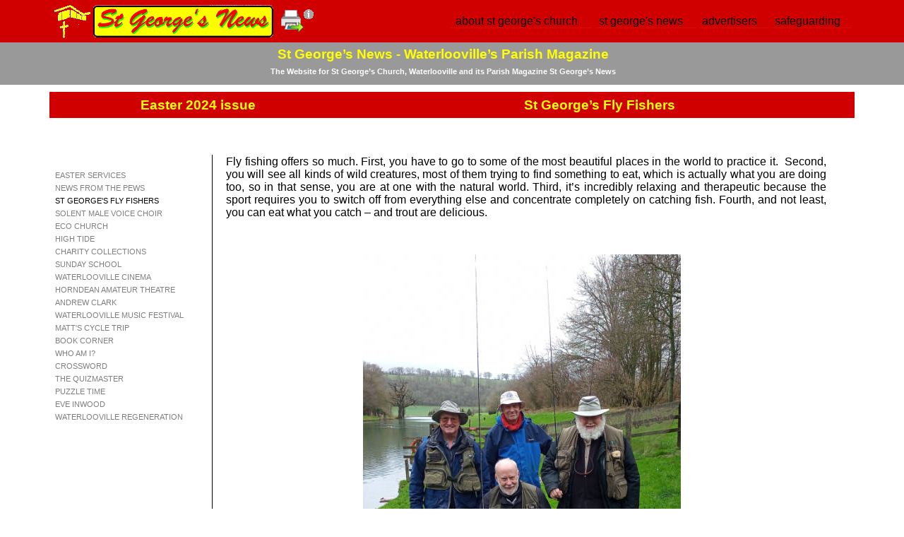

--- FILE ---
content_type: text/html
request_url: http://stgeorgesnews.org/2024/easter_page3.html
body_size: 11607
content:
<!DOCTYPE html>
<html lang="en">
  <head>
    <meta charset="UTF-8">
    <title>St George's fly fishers</title>
    <meta name="generator" content="Serif WebPlus X8">
    <meta name="viewport" content="width=1140">
    <meta name="keywords" content="Waterlooville, Hampshire, Parish Magazine, St George's, Church, Portsmouth Diocese, Church of England, Anglican, hall venues, community halls">
    <meta name="description" content="St George's News - St George's Church,  Waterlooville, Hampshire. The world's first Parish Magazine on the Internet.">
    <meta name="author" content="Design Domains - copyright 2020">
    <link rel="stylesheet" type="text/css" href="../wpscripts/wpstyles.css">
    <style type="text/css">
      .OBJ-1,.OBJ-1:link,.OBJ-1:visited { background-image:url('../wpimages/wp336a261f_06.png');background-repeat:no-repeat;background-position:0px 0px;text-decoration:none;display:block;position:absolute; }
      .OBJ-1:hover { background-position:0px -42px; }
      .OBJ-1:active,a:link.OBJ-1.Activated,a:link.OBJ-1.Down,a:visited.OBJ-1.Activated,a:visited.OBJ-1.Down,.OBJ-1.Activated,.OBJ-1.Down { background-position:0px -21px; }
      .OBJ-1.Disabled,a:link.OBJ-1.Disabled,a:visited.OBJ-1.Disabled,a:hover.OBJ-1.Disabled,a:active.OBJ-1.Disabled { background-position:0px -63px; }
      .OBJ-1:focus { outline-style:none; }
      button.OBJ-1 { background-color:transparent;border:none 0px;padding:0;display:inline-block;cursor:pointer; }
      button.OBJ-1:disabled { pointer-events:none; }
      .OBJ-1.Inline { display:inline-block;position:relative;line-height:normal; }
      .OBJ-1 span,.OBJ-1:link span,.OBJ-1:visited span { color:#000000;font-family:Arial,sans-serif;font-weight:normal;text-decoration:none;text-align:center;text-transform:lowercase;font-style:normal;left:1px;top:1px;width:185px;height:20px;line-height:20px;font-size:16px;display:block;position:absolute;cursor:pointer; }
      .OBJ-1:hover span { top:2px; }
      .OBJ-1:active span,a:link.OBJ-1.Activated span,a:link.OBJ-1.Down span,a:visited.OBJ-1.Activated span,a:visited.OBJ-1.Down span,.OBJ-1.Activated span,.OBJ-1.Down span { top:2px;width:198px; }
      .OBJ-1.Disabled span,a:link.OBJ-1.Disabled span,a:visited.OBJ-1.Disabled span,a:hover.OBJ-1.Disabled span,a:active.OBJ-1.Disabled span { color:#d3d32b;top:2px;width:198px; }
      .OBJ-2 { line-height:21px; }
      .OBJ-3,.OBJ-3:link,.OBJ-3:visited { background-image:url('../wpimages/wp3ff656ba_06.png');background-repeat:no-repeat;background-position:0px 0px;text-decoration:none;display:block;position:absolute; }
      .OBJ-3:hover { background-position:0px -42px; }
      .OBJ-3:active,a:link.OBJ-3.Activated,a:link.OBJ-3.Down,a:visited.OBJ-3.Activated,a:visited.OBJ-3.Down,.OBJ-3.Activated,.OBJ-3.Down { background-position:0px -21px; }
      .OBJ-3.Disabled,a:link.OBJ-3.Disabled,a:visited.OBJ-3.Disabled,a:hover.OBJ-3.Disabled,a:active.OBJ-3.Disabled { background-position:0px -63px; }
      .OBJ-3:focus { outline-style:none; }
      button.OBJ-3 { background-color:transparent;border:none 0px;padding:0;display:inline-block;cursor:pointer; }
      button.OBJ-3:disabled { pointer-events:none; }
      .OBJ-3.Inline { display:inline-block;position:relative;line-height:normal; }
      .OBJ-3 span,.OBJ-3:link span,.OBJ-3:visited span { color:#000000;font-family:Arial,sans-serif;font-weight:normal;text-decoration:none;text-align:center;text-transform:lowercase;font-style:normal;left:1px;top:1px;width:127px;height:20px;line-height:20px;font-size:16px;display:block;position:absolute;cursor:pointer; }
      .OBJ-3:hover span { top:2px; }
      .OBJ-3:active span,a:link.OBJ-3.Activated span,a:link.OBJ-3.Down span,a:visited.OBJ-3.Activated span,a:visited.OBJ-3.Down span,.OBJ-3.Activated span,.OBJ-3.Down span { top:2px;width:140px; }
      .OBJ-3.Disabled span,a:link.OBJ-3.Disabled span,a:visited.OBJ-3.Disabled span,a:hover.OBJ-3.Disabled span,a:active.OBJ-3.Disabled span { color:#d3d32b;top:2px;width:140px; }
      .OBJ-4,.OBJ-4:link,.OBJ-4:visited { background-image:url('../wpimages/wpd53e0f89_06.png');background-repeat:no-repeat;background-position:0px 0px;text-decoration:none;display:block;position:absolute; }
      .OBJ-4:hover { background-position:0px -42px; }
      .OBJ-4:active,a:link.OBJ-4.Activated,a:link.OBJ-4.Down,a:visited.OBJ-4.Activated,a:visited.OBJ-4.Down,.OBJ-4.Activated,.OBJ-4.Down { background-position:0px -21px; }
      .OBJ-4.Disabled,a:link.OBJ-4.Disabled,a:visited.OBJ-4.Disabled,a:hover.OBJ-4.Disabled,a:active.OBJ-4.Disabled { background-position:0px -63px; }
      .OBJ-4:focus { outline-style:none; }
      button.OBJ-4 { background-color:transparent;border:none 0px;padding:0;display:inline-block;cursor:pointer; }
      button.OBJ-4:disabled { pointer-events:none; }
      .OBJ-4.Inline { display:inline-block;position:relative;line-height:normal; }
      .OBJ-4 span,.OBJ-4:link span,.OBJ-4:visited span { color:#000000;font-family:Arial,sans-serif;font-weight:normal;text-decoration:none;text-align:center;text-transform:lowercase;font-style:normal;left:1px;top:1px;width:83px;height:20px;line-height:20px;font-size:16px;display:block;position:absolute;cursor:pointer; }
      .OBJ-4:hover span { top:2px; }
      .OBJ-4:active span,a:link.OBJ-4.Activated span,a:link.OBJ-4.Down span,a:visited.OBJ-4.Activated span,a:visited.OBJ-4.Down span,.OBJ-4.Activated span,.OBJ-4.Down span { top:2px;width:96px; }
      .OBJ-4.Disabled span,a:link.OBJ-4.Disabled span,a:visited.OBJ-4.Disabled span,a:hover.OBJ-4.Disabled span,a:active.OBJ-4.Disabled span { color:#d3d32b;top:2px;width:96px; }
      .OBJ-5,.OBJ-5:link,.OBJ-5:visited { background-image:url('../wpimages/wpa9570e5e_06.png');background-repeat:no-repeat;background-position:0px 0px;text-decoration:none;display:block;position:absolute; }
      .OBJ-5:hover { background-position:0px -42px; }
      .OBJ-5:active,a:link.OBJ-5.Activated,a:link.OBJ-5.Down,a:visited.OBJ-5.Activated,a:visited.OBJ-5.Down,.OBJ-5.Activated,.OBJ-5.Down { background-position:0px -21px; }
      .OBJ-5.Disabled,a:link.OBJ-5.Disabled,a:visited.OBJ-5.Disabled,a:hover.OBJ-5.Disabled,a:active.OBJ-5.Disabled { background-position:0px -63px; }
      .OBJ-5:focus { outline-style:none; }
      button.OBJ-5 { background-color:transparent;border:none 0px;padding:0;display:inline-block;cursor:pointer; }
      button.OBJ-5:disabled { pointer-events:none; }
      .OBJ-5.Inline { display:inline-block;position:relative;line-height:normal; }
      .OBJ-5 span,.OBJ-5:link span,.OBJ-5:visited span { color:#000000;font-family:Arial,sans-serif;font-weight:normal;text-decoration:none;text-align:center;text-transform:lowercase;font-style:normal;left:1px;top:1px;width:98px;height:20px;line-height:20px;font-size:16px;display:block;position:absolute;cursor:pointer; }
      .OBJ-5:hover span { top:2px; }
      .OBJ-5:active span,a:link.OBJ-5.Activated span,a:link.OBJ-5.Down span,a:visited.OBJ-5.Activated span,a:visited.OBJ-5.Down span,.OBJ-5.Activated span,.OBJ-5.Down span { top:2px;width:111px; }
      .OBJ-5.Disabled span,a:link.OBJ-5.Disabled span,a:visited.OBJ-5.Disabled span,a:hover.OBJ-5.Disabled span,a:active.OBJ-5.Disabled span { color:#d3d32b;top:2px;width:111px; }
      .C-1 { line-height:14.00px;font-family:"Verdana", sans-serif;font-style:normal;font-weight:normal;color:#ffff00;background-color:transparent;text-decoration:none;font-variant:normal;font-size:12.0px;vertical-align:0; }
      a.C-1:link, a:link .C-1 { color:#f0d456;text-decoration:none; }
      a.C-1:visited, a:visited .C-1 { color:#ffd800;text-decoration:underline; }
      a.C-1:hover, a:hover .C-1 { color:#aec027;text-decoration:none; }
      a.C-1:active, a:active .C-1 { color:#ffd800;text-decoration:none; }
      .C-2 { line-height:14.00px;font-family:"Verdana", sans-serif;font-style:normal;font-weight:normal;color:#ffff00;background-color:transparent;text-decoration:none;font-variant:normal;font-size:12.0px;vertical-align:0; }
      .OBJ-6 { background:transparent url('../wpimages/wp800849bc_06.png') no-repeat 0px 0px; }
      .OBJ-7,.OBJ-7:link,.OBJ-7:visited { background-color:transparent;text-decoration:none;display:block;position:absolute; }
      .OBJ-7:focus { outline-style:none; }
      button.OBJ-7 { background-color:transparent;border:none 0px;padding:0;display:inline-block;cursor:pointer; }
      button.OBJ-7:disabled { pointer-events:none; }
      .OBJ-7.Inline { display:inline-block;position:relative;line-height:normal; }
      .OBJ-7 span,.OBJ-7:link span,.OBJ-7:visited span { color:#7f7f7f;font-family:Tahoma,sans-serif;font-weight:normal;text-decoration:none;text-align:left;text-transform:uppercase;font-style:normal;left:2px;top:2px;width:191px;height:14px;line-height:14px;font-size:11px;display:block;position:absolute;cursor:pointer; }
      .OBJ-7:hover span { color:#a5a5a5; }
      .OBJ-7:active span,a:link.OBJ-7.Activated span,a:link.OBJ-7.Down span,a:visited.OBJ-7.Activated span,a:visited.OBJ-7.Down span,.OBJ-7.Activated span,.OBJ-7.Down span { color:#000000; }
      .OBJ-7.Disabled span,a:link.OBJ-7.Disabled span,a:visited.OBJ-7.Disabled span,a:hover.OBJ-7.Disabled span,a:active.OBJ-7.Disabled span { color:#cccccc; }
      .OBJ-8 { line-height:18px; }
      .C-3 { line-height:10.00px;font-family:"Verdana", sans-serif;font-style:normal;font-weight:normal;color:#ffff00;background-color:transparent;text-decoration:none;font-variant:normal;font-size:8.0px;vertical-align:0; }
      .C-4 { line-height:23.00px;font-family:"Verdana", sans-serif;font-style:normal;font-weight:700;color:#ffff00;background-color:transparent;text-decoration:none;font-variant:normal;font-size:18.7px;vertical-align:0; }
      .P-1 { text-align:center;margin-top:6.7px;line-height:1px;font-family:"Verdana", sans-serif;font-style:normal;font-weight:700;color:#ffffff;background-color:transparent;font-variant:normal;font-size:11.0px;vertical-align:0; }
      .P-1:first-child { margin-top:0; }
      .C-5 { line-height:13.00px;font-family:"Verdana", sans-serif;font-style:normal;font-weight:700;color:#ffffff;background-color:transparent;text-decoration:none;font-variant:normal;font-size:10.7px;vertical-align:0; }
      .C-6 { line-height:18.00px;font-family:"Verdana", sans-serif;font-style:normal;font-weight:normal;color:#000000;background-color:transparent;text-decoration:none;font-variant:normal;font-size:16.0px;vertical-align:0; }
      .P-2 { text-indent:18.9px;line-height:1px;font-family:"Aldine721 BT", serif;font-style:normal;font-weight:normal;color:#000000;background-color:transparent;font-variant:normal;font-size:19.0px;vertical-align:0; }
      .C-7 { line-height:22.00px;font-family:"Aldine721 BT", serif;font-style:normal;font-weight:normal;color:#000000;background-color:transparent;text-decoration:none;font-variant:normal;font-size:18.7px;vertical-align:0; }
    </style>
    <script type="text/javascript" src="../wpscripts/jquery.js"></script>
    <script type="text/javascript" src="../wpscripts/jquery.wplightbox.js"></script>
    <script type="text/javascript" src="../wpscripts/jquery.wputils.js"></script>
    <script type="text/javascript">
      $(document).ready(function() {
      $("a.ActiveButton").bind({ mousedown:function(){if ( $(this).attr('disabled') === undefined ) $(this).addClass('Activated');}, mouseleave:function(){ if ( $(this).attr('disabled') === undefined ) $(this).removeClass('Activated');}, mouseup:function(){ if ( $(this).attr('disabled') === undefined ) $(this).removeClass('Activated');}});
      $('.wplightbox').wplightbox(
      {"loadBtnSrc":"../wpimages/lightbox_load.gif","playBtnSrc":"../wpimages/lightbox_play.png","playOverBtnSrc":"../wpimages/lightbox_play_over.png","pauseBtnSrc":"../wpimages/lightbox_pause.png","pauseOverBtnSrc":"../wpimages/lightbox_pause_over.png","border_e":"../wpimages/lightbox_e_6.png","border_n":"../wpimages/lightbox_n_6.png","border_w":"../wpimages/lightbox_w_6.png","border_s":"../wpimages/lightbox_s_6.png","border_ne":"../wpimages/lightbox_ne_6.png","border_se":"../wpimages/lightbox_se_6.png","border_nw":"../wpimages/lightbox_nw_6.png","border_sw":"../wpimages/lightbox_sw_6.png","closeBtnSrc":"../wpimages/lightbox_close_2.png","closeOverBtnSrc":"../wpimages/lightbox_close_over_2.png","nextBtnSrc":"../wpimages/lightbox_next_2.png","nextOverBtnSrc":"../wpimages/lightbox_next_over_2.png","prevBtnSrc":"../wpimages/lightbox_prev_2.png","prevOverBtnSrc":"../wpimages/lightbox_prev_over_2.png","blankSrc":"../wpscripts/blank.gif","bBkgrndClickable":true,"strBkgrndCol":"#000000","nBkgrndOpacity":0.5,"strContentCol":"#ffffff","nContentOpacity":0.8,"strCaptionCol":"#555555","nCaptionOpacity":1.0,"nCaptionType":1,"bCaptionCount":true,"strCaptionFontType":"Tahoma,Serif","strCaptionFontCol":"#ffffff","nCaptionFontSz":15,"bShowPlay":true,"bAnimateOpenClose":true,"nPlayPeriod":2000}
      );
      enableSmoothScroll();
      });
    </script>
    <link rel="stylesheet" href="http://www.stgeorgesnews.org/back-to-top-styles.css" type="text/css" media="screen" charset="utf-8">
<script type="text/javascript" src="http://www.stgeorgesnews.org/jquery.easing.1.3.js"></script>
<script type="text/javascript" src="http://www.stgeorgesnews.org/totop.min.js"></script>
<style type="text/css">
#toTop {
    background: #000 url(http://www.stgeorgesnews.org/totop-light.png) no-repeat left top;    /* Edit background colour of button (#000) and change to 'totop-dark.png' to replace white arrow for black */
	-webkit-border-radius: 0px;                                  /* Edit button border radius - 25px is round, 10px slightly rounded */
       -moz-border-radius: 0px;                                  /* Radius must match previous line */
            border-radius: 0px;                                  /* Radius must match previous line */
}

#toTopHover {
	background: #333 url(http://www.stgeorgesnews.org/totop-light.png) no-repeat left -43px;  /* Edit background colour of button (#333) and change to 'totop-dark.png' to replace white arrow for black */
}
</style>
    <link rel="icon" href="../favicon.ico" type="image/x-icon" sizes="16x16 32x32 48x48 64x64">
    <link rel="shortcut icon" href="../favicon.ico" type="image/x-icon" sizes="16x16 32x32 48x48 64x64">
  </head>
  <body style="height:2300px;background:url('../wpimages/wp7d9eaf69_06.png') repeat-x fixed left top transparent;">
    <!--Page Body Start-->
		<div style="height:inherit;width:100%;min-width:1140px;margin:0;position:absolute;background:transparent url('https://www.stgeorges.church/background/grey60png.png') repeat-x scroll 0px 60px;"></div>
<div style="height:inherit;width:100%;min-width:1140px;margin:0;position:absolute;background:transparent url('https://www.stgeorges.church/background/red90_bottompng.png') repeat-x scroll left bottom;"></div>
		
    <!--Master A Body Start-->
    <div id="divMain" style="background:transparent;margin-left:auto;margin-right:auto;position:relative;width:1140px;height:2300px;">
      <img alt="" src="../wpimages/wp1d702498_06.png" style="position:absolute;left:0px;top:2211px;width:1140px;height:89px;">
      <div style="position:fixed;left:50%;margin-left:-570px;top:0px;width:1140px;height:60px;z-index:99;/*Add Style*/">
        <img alt="" src="../wpimages/wp84966fc8_06.png" style="position:absolute;left:0px;top:0px;width:1140px;height:60px;">
        <div style="position:absolute;left:403px;top:18px;width:734px;height:23px;">
          <a href="../landing.html" id="nav_5_B1" class="OBJ-1 ActiveButton OBJ-2" style="display:block;position:absolute;left:165px;top:1px;width:200px;height:21px;">
            <span>about&nbsp;st&nbsp;george&#39;s&nbsp;church</span>
          </a>
          <a href="../stgeorgesnews.html" id="nav_5_B2" class="OBJ-3 ActiveButton OBJ-2" style="display:block;position:absolute;left:370px;top:1px;width:142px;height:21px;">
            <span>st&nbsp;george&#39;s&nbsp;news</span>
          </a>
          <a href="../advertisers.html" id="nav_5_B3" class="OBJ-4 ActiveButton OBJ-2" style="display:block;position:absolute;left:517px;top:1px;width:98px;height:21px;">
            <span>advertisers</span>
          </a>
          <a href="../safeguarding.html" id="nav_5_B4" class="OBJ-5 ActiveButton OBJ-2" style="display:block;position:absolute;left:620px;top:1px;width:113px;height:21px;">
            <span>safeguarding</span>
          </a>
        </div>
        <div style="position:absolute;left:324px;top:10px;width:40px;height:40px;">
          <a href="javascript:window.print();"><img src="../wpimages/wpca77dd45_06.png" width="32" height="32" alt="Print" title="Print" style="position:absolute;top:4px;left:4px;"></a>
        </div>
        <img alt="" src="../wpimages/wp6ba5dbce_06.png" style="position:absolute;left:62px;top:7px;width:255px;height:46px;">
        <img alt="" src="../wpimages/wp0695ee08_06.png" style="position:absolute;left:7px;top:5px;width:51px;height:49px;">
        <map id="map1" name="map1"><area shape="poly" coords="13,17,16,14,18,13,18,8,15,5,11,3,9,2,5,4,3,8,2,12,4,15,7,17,8,18,12,18" data-lightbox="{&quot;galleryId&quot;:&quot;wplightbox&quot;,&quot;width&quot;:400,&quot;height&quot;:80}" class="wplightbox" href="../printer.html" alt=""></map>
        <img alt="printer info" usemap="#map1" src="../wpimages/wp9a6c196d_06.png" style="position:absolute;left:357px;top:10px;width:20px;height:20px;">
      </div>
      <div style="position:absolute;left:359px;top:2219px;width:777px;height:49px;overflow:hidden;">
        <p class="footerlinks"><a href="../landing.html" class="C-1">About St George’s Church</a><span class="C-2"> | <a href="../aboutstgeorges.html" class="C-1">all about us &amp; Contacts list</a> | <a href="../notices.html" class="C-1">Notices and Facebook</a> | &nbsp;<a href="../sundaybulletin.html" class="C-1">Sunday Bulletin, PCC &amp; ACPM Reports</a><br><a href="../registers.html" class="C-1">Registers, Baptisms, Weddings</a> | <a href="../feedback.html" class="C-1">Feedback, Donations</a> | <a href="../mailinglist.html#scrolllandingpage" class="C-1">Mailing list</a> | <a href="../organisations.html" class="C-1">Church Hall Organisations</a>| <a href="../cinema.html" class="C-1">Waterlooville Cinema</a><br><a href="../stgeorgesnews.html" class="C-1">St George’s News (latest &amp; past magazines)</a> | <a href="../advertisers.html" class="C-1">Advertisers</a> | <a href="../wmf.html" class="C-1">Waterlooville Music Festival 2025 </a>| <a href="../safeguarding.html" class="C-1">Safeguarding</a> | <a href="../shop.html" class="C-1">Church Shop</a></span></p>
      </div>
      <div class="OBJ-6" style="position:absolute;left:9px;top:219px;width:223px;height:691px;">
        <a href="easter_page1.html" id="nav_24_B1" class="OBJ-7 ActiveButton OBJ-8" style="display:block;position:absolute;left:-3px;top:20px;width:196px;height:18px;">
          <span>Easter&nbsp;services</span>
        </a>
        <a href="easter_page2.html" id="nav_24_B2" class="OBJ-7 ActiveButton OBJ-8" style="display:block;position:absolute;left:-3px;top:38px;width:196px;height:18px;">
          <span>News&nbsp;from&nbsp;the&nbsp;Pews</span>
        </a>
        <a href="easter_page3.html" id="nav_24_B3" class="OBJ-7 ActiveButton Down OBJ-8" style="display:block;position:absolute;left:-3px;top:56px;width:196px;height:18px;">
          <span>St&nbsp;George&#39;s&nbsp;fly&nbsp;fishers</span>
        </a>
        <a href="easter_page4.html" id="nav_24_B4" class="OBJ-7 ActiveButton OBJ-8" style="display:block;position:absolute;left:-3px;top:74px;width:196px;height:18px;">
          <span>Solent&nbsp;Male&nbsp;Voice&nbsp;Choir</span>
        </a>
        <a href="easter_page5.html" id="nav_24_B5" class="OBJ-7 ActiveButton OBJ-8" style="display:block;position:absolute;left:-3px;top:92px;width:196px;height:18px;">
          <span>Eco&nbsp;Church</span>
        </a>
        <a href="easter_page6.html" id="nav_24_B6" class="OBJ-7 ActiveButton OBJ-8" style="display:block;position:absolute;left:-3px;top:110px;width:196px;height:18px;">
          <span>High&nbsp;Tide</span>
        </a>
        <a href="easter_page7.html" id="nav_24_B7" class="OBJ-7 ActiveButton OBJ-8" style="display:block;position:absolute;left:-3px;top:128px;width:196px;height:18px;">
          <span>Charity&nbsp;Collections</span>
        </a>
        <a href="easter_page8.html" id="nav_24_B8" class="OBJ-7 ActiveButton OBJ-8" style="display:block;position:absolute;left:-3px;top:146px;width:196px;height:18px;">
          <span>Sunday&nbsp;School</span>
        </a>
        <a href="easter_page9.html" id="nav_24_B9" class="OBJ-7 ActiveButton OBJ-8" style="display:block;position:absolute;left:-3px;top:164px;width:196px;height:18px;">
          <span>Waterlooville&nbsp;Cinema</span>
        </a>
        <a href="easter_page10.html" id="nav_24_B10" class="OBJ-7 ActiveButton OBJ-8" style="display:block;position:absolute;left:-3px;top:182px;width:196px;height:18px;">
          <span>Horndean&nbsp;Amateur&nbsp;Theatre</span>
        </a>
        <a href="easter_page12.html" id="nav_24_B11" class="OBJ-7 ActiveButton OBJ-8" style="display:block;position:absolute;left:-3px;top:200px;width:196px;height:18px;">
          <span>Andrew&nbsp;Clark</span>
        </a>
        <a href="easter_page13.html" id="nav_24_B12" class="OBJ-7 ActiveButton OBJ-8" style="display:block;position:absolute;left:-3px;top:218px;width:196px;height:18px;">
          <span>Waterlooville&nbsp;Music&nbsp;Festival</span>
        </a>
        <a href="easter_page14.html" id="nav_24_B13" class="OBJ-7 ActiveButton OBJ-8" style="display:block;position:absolute;left:-3px;top:236px;width:196px;height:18px;">
          <span>Matt&#39;s&nbsp;cycle&nbsp;trip</span>
        </a>
        <a href="easter_page15.html" id="nav_24_B14" class="OBJ-7 ActiveButton OBJ-8" style="display:block;position:absolute;left:-3px;top:254px;width:196px;height:18px;">
          <span>Book&nbsp;Corner</span>
        </a>
        <a href="easter_page16.html" id="nav_24_B15" class="OBJ-7 ActiveButton OBJ-8" style="display:block;position:absolute;left:-3px;top:272px;width:196px;height:18px;">
          <span>Who&nbsp;am&nbsp;I?</span>
        </a>
        <a href="easter_page17.html" id="nav_24_B16" class="OBJ-7 ActiveButton OBJ-8" style="display:block;position:absolute;left:-3px;top:290px;width:196px;height:18px;">
          <span>Crossword</span>
        </a>
        <a href="easter_page18.html" id="nav_24_B17" class="OBJ-7 ActiveButton OBJ-8" style="display:block;position:absolute;left:-3px;top:308px;width:196px;height:18px;">
          <span>The&nbsp;Quizmaster</span>
        </a>
        <a href="easter_page19.html" id="nav_24_B18" class="OBJ-7 ActiveButton OBJ-8" style="display:block;position:absolute;left:-3px;top:326px;width:196px;height:18px;">
          <span>Puzzle&nbsp;time</span>
        </a>
        <a href="easter_page20.html" id="nav_24_B19" class="OBJ-7 ActiveButton OBJ-8" style="display:block;position:absolute;left:-3px;top:344px;width:196px;height:18px;">
          <span>Eve&nbsp;Inwood</span>
        </a>
        <a href="easter_page21.html" id="nav_24_B20" class="OBJ-7 ActiveButton OBJ-8" style="display:block;position:absolute;left:-3px;top:362px;width:196px;height:18px;">
          <span>Waterlooville&nbsp;Regeneration</span>
        </a>
      </div>
      <div style="position:absolute;left:366px;top:2273px;width:770px;height:17px;overflow:hidden;">
        <p class="footerlinks"><span class="C-3">© 2026 THE PAROCHIAL CHURCH COUNCIL OF THE CHURCH OF ST GEORGE THE MARTYR, WATERLOOVILLE | www.stgeorges.church</span></p>
      </div>
      <div style="position:absolute;left:784px;top:95px;width:180px;height:35px;"></div>
      <div style="position:absolute;left:26px;top:65px;width:1062px;height:50px;overflow:hidden;">
        <p class="yellowheader"><span class="C-4">St George’s News -<wbr> Waterlooville’s Parish Magazine</span></p>
        <p class="Body P-1"><span class="C-5">The Website for St George’s Church, Waterlooville and its Parish Magazine St George’s News</span></p>
      </div>
      <img alt="" src="../wpimages/wp400b447b_06.png" style="position:absolute;left:0px;top:130px;width:1140px;height:37px;">
      <div style="position:absolute;left:0px;top:137px;width:420px;height:37px;overflow:hidden;">
        <p class="yellowheader"><span class="C-4">Easter 2024 issue</span></p>
      </div>
      <div style="position:absolute;left:425px;top:137px;width:707px;height:37px;overflow:hidden;">
        <p class="yellowheader"><span class="C-4">St George’s Fly Fishers</span></p>
      </div>
      <div style="position:absolute;left:250px;top:220px;width:850px;height:130px;overflow:hidden;">
        <p class="Body"><span class="C-6">Fly fishing offers so much. First, you have to go to some of the most beautiful places in the world to practice it. &nbsp;Second, you will see all kinds of wild creatures, most of them trying to find something to eat, which is actually what you are doing too, so in that sense, you are at one with the natural world. Third, it’s incredibly relaxing and therapeutic because the sport requires you to switch off from everything else and concentrate completely on catching fish. Fourth, and not least, you can eat what you catch – and trout are delicious. &nbsp;</span></p>
        <p class="maintext_serif P-2"><span class="C-7"><br></span></p>
      </div>
      <div style="position:absolute;left:250px;top:1026px;width:850px;height:504px;overflow:hidden;">
        <p class="Body"><span class="C-6">All you have to do is put the right fly in the right bit of water behaving in the right way, and you will catch. Most beginners catch on their first outing, but it is a life-<wbr>long learning experience. Trout are carnivorous predators, and a cubic metre of river mud contains millions of little creatures, most of them trout food. One method of fly fishing is to imitate the trout’s natural prey; another is to annoy the trout so that it snaps at your fly. &nbsp;&nbsp;</span></p>
        <p class="Body"><span class="C-6">Does being hooked hurt the trout? &nbsp;Well, if I put a hook in your mouth and pulled, you’d go in the direction of the pull, wouldn’t you, but trout do the exact opposite and pull against the hook! &nbsp;Once landed, they are killed instantly with a sharp blow to the head.</span></p>
        <p class="Body"><span class="C-6">A small group of us, loosely associated with St George’s, meet for a day’s fishing about once a month. Some of us have been fishing for many years, others are just starting. We would be delighted to welcome new members, male or female, old or young, with or without experience, and can lend kit to anyone who’d like to have a go. You would need an Environment Agency fishing license for “non-<wbr>migratory trout and coarse fish” (£6.60 for one day, or £33 for a year, reduced to £22 for over 66s, under 16s – free). &nbsp;Glasses (ideally polarised) are essential, a broad-<wbr>brim hat will protect your ears against errant flies, and suitable clothing and footwear for muddy conditions is best. It is not too expensive a sport -<wbr> each day’s fishing costs between £25 and £40, which includes two fish to take home, and a comprehensive entry-<wbr>level kit costs from £70.</span></p>
        <p class="Body"><span class="C-6">One photograph shows four of us with our catch at Meon Springs in February; the other was taken by David, who, while trying to land a trout, saw this delightful water vole peeping out of his burrow, and manged to photograph it with his other hand!</span></p>
        <p class="Body"><span class="C-6">Our next outing will be to Meon Springs on Friday 15th March. &nbsp;We organise ourselves via a WhatsApp group, and if you’d like to join us, please call or text Fr. Charles on<br>07711 787 237.</span></p>
      </div>
      <img alt="" src="../wpimages/wp12941457_05_06.jpg" style="position:absolute;left:444px;top:360px;width:450px;height:654px;">
      <img alt="" src="../wpimages/wp914dfa71_05_06.jpg" style="position:absolute;left:444px;top:1528px;width:450px;height:600px;">
      <table id="nav_5_B1M" data-fadespeed="150" data-hOffset="0" data-hPosition="0" data-vOffset="10" data-balance="1" style="visibility:hidden;">
        <tr>
          <td>
            <a title="" href="../aboutstgeorges.html">all about us |  contacts list</a>
          </td>
        </tr>
        <tr>
          <td>
            <a title="" href="../mailinglist.html">mailing list</a>
          </td>
        </tr>
        <tr>
          <td>
            <a title="" href="../cinema.html">waterlooville cinema</a>
          </td>
        </tr>
        <tr>
          <td>
            <a title="" href="../notices.html">notices | facebook</a>
          </td>
        </tr>
        <tr>
          <td>
            <a title="" href="../sundaybulletin.html">sunday bulletin | pcc &amp; apcm reports</a>
          </td>
        </tr>
        <tr>
          <td>
            <a title="" href="../registers.html">registers | arrange baptisms &amp; weddings</a>
          </td>
        </tr>
        <tr>
          <td>
            <a title="" href="../organisations.html">church hall | church organisations</a>
          </td>
        </tr>
        <tr>
          <td>
            <a title="" href="../feedback.html">feedback | donations| subscriptions</a>
          </td>
        </tr>
      </table>
      <table id="nav_5_B2M" data-fadespeed="150" data-hOffset="0" data-hPosition="0" data-vOffset="10" data-balance="1" style="visibility:hidden;">
        <tr>
          <td>
            <a title="" href="../2025/christmas.html" id="nav_5_B2M_L1">Christmas 2025</a>
          </td>
        </tr>
        <tr>
          <td>
            <a title="" href="../2025/autumn.html" id="nav_5_B2M_L2">Autumn 2025</a>
          </td>
        </tr>
        <tr>
          <td>
            <a title="" href="../2025/summer.html" id="nav_5_B2M_L3">Summer 2025</a>
          </td>
        </tr>
        <tr>
          <td>
            <a title="" href="../2025/easter.html" id="nav_5_B2M_L4">Easter 2025</a>
          </td>
        </tr>
        <tr>
          <td>
            <a title="" href="christmas.html" id="nav_5_B2M_L5">Christmas 2024</a>
          </td>
        </tr>
        <tr>
          <td>
            <a title="" href="autumn.html" id="nav_5_B2M_L6">Autumn 2024</a>
          </td>
        </tr>
        <tr>
          <td>
            <a title="" href="summer.html" id="nav_5_B2M_L7">Summer 2024</a>
          </td>
        </tr>
        <tr>
          <td>
            <a title="" href="easter.html" id="nav_5_B2M_L8">Easter 2024</a>
          </td>
        </tr>
        <tr>
          <td>
            <a title="" href="../2023/christmas.html" id="nav_5_B2M_L9">Christmas 2023</a>
          </td>
        </tr>
        <tr>
          <td>
            <a title="" href="../2023/autumn.html" id="nav_5_B2M_L10">Autumn 2023</a>
          </td>
        </tr>
        <tr>
          <td>
            <a title="" href="../2023/summer.html" id="nav_5_B2M_L11">Summer 2023</a>
          </td>
        </tr>
        <tr>
          <td>
            <a title="" href="../2023/easter.html" id="nav_5_B2M_L12">Easter 2023</a>
          </td>
        </tr>
        <tr>
          <td>
            <a title="" href="../2022/christmas.html" id="nav_5_B2M_L13">Christmas 2022</a>
          </td>
        </tr>
        <tr>
          <td>
            <a title="" href="../2022/autumn.html" id="nav_5_B2M_L14">Autumn 2022</a>
          </td>
        </tr>
        <tr>
          <td>
            <a title="" href="../2022/summer.html" id="nav_5_B2M_L15">Summer 2022</a>
          </td>
        </tr>
        <tr>
          <td>
            <a title="" href="../2022/easter.html" id="nav_5_B2M_L16">Easter 2022</a>
          </td>
        </tr>
        <tr>
          <td>
            <a title="" href="../2021/christmas.html" id="nav_5_B2M_L17">Christmas 2021</a>
          </td>
        </tr>
        <tr>
          <td>
            <a title="" href="../2021/autumn.html" id="nav_5_B2M_L18">Autumn 2021</a>
          </td>
        </tr>
        <tr>
          <td>
            <a title="" href="../2021/summer.html" id="nav_5_B2M_L19">Summer 2021</a>
          </td>
        </tr>
        <tr>
          <td>
            <a title="" href="../2021/easter.html" id="nav_5_B2M_L20">Easter 2021</a>
          </td>
        </tr>
        <tr>
          <td>
            <a title="" href="../previous.html">Previous issues</a>
          </td>
        </tr>
      </table>
      <table id="nav_5_B2M_M1" data-fadespeed="150" data-hOffset="0" data-hPosition="0" data-vOffset="10" data-balance="1" style="visibility:hidden;">
        <tr>
          <td>
            <a title="" href="../2025/christmas_page1.html">Candy&#39;s birthday</a>
          </td>
        </tr>
        <tr>
          <td>
            <a title="" href="../2025/christmas_page2.html">The original youth club</a>
          </td>
        </tr>
        <tr>
          <td>
            <a title="" href="../2025/christmas_page3.html">Charity Collections</a>
          </td>
        </tr>
        <tr>
          <td>
            <a title="" href="../2025/christmas_page4.html">Anna Richardson</a>
          </td>
        </tr>
        <tr>
          <td>
            <a title="" href="../2025/christmas_page5.html">World Day of Prayer</a>
          </td>
        </tr>
        <tr>
          <td>
            <a title="" href="../2025/christmas_page6.html">Hordean Amateur Theatre</a>
          </td>
        </tr>
        <tr>
          <td>
            <a title="" href="../2025/christmas_page7.html">Sue Hodgens birthday</a>
          </td>
        </tr>
        <tr>
          <td>
            <a title="" href="../2025/christmas_page8.html">Lloyd Jacob Booth Greeman</a>
          </td>
        </tr>
        <tr>
          <td>
            <a title="" href="../2025/christmas_page9.html"> Animals Service</a>
          </td>
        </tr>
        <tr>
          <td>
            <a title="" href="../2025/christmas_page10.html">Classic Car Show</a>
          </td>
        </tr>
        <tr>
          <td>
            <a title="" href="../2025/christmas_page11.html">Remembrance Day</a>
          </td>
        </tr>
        <tr>
          <td>
            <a title="" href="../2025/christmas_page12.html">Harvest Festival</a>
          </td>
        </tr>
        <tr>
          <td>
            <a title="" href="../2025/christmas_page13.html">African Child Trust</a>
          </td>
        </tr>
        <tr>
          <td>
            <a title="" href="../2025/christmas_page14.html">Waterlooville Regeneration</a>
          </td>
        </tr>
        <tr>
          <td>
            <a title="" href="../2025/christmas_page15.html">Book Corner</a>
          </td>
        </tr>
        <tr>
          <td>
            <a title="" href="../2025/christmas_page16.html">Who am I?</a>
          </td>
        </tr>
        <tr>
          <td>
            <a title="" href="../2025/christmas_page17.html">Crossword</a>
          </td>
        </tr>
        <tr>
          <td>
            <a title="" href="../2025/christmas_page18.html">The Quizmaster</a>
          </td>
        </tr>
        <tr>
          <td>
            <a title="" href="../2025/christmas_page19.html">Puzzle time</a>
          </td>
        </tr>
        <tr>
          <td>
            <a title="" href="../2025/christmas_page20.html">Mothers Union notes</a>
          </td>
        </tr>
        <tr>
          <td>
            <a title="" href="../2025/christmas_page21.html">Christmas Tree Festival</a>
          </td>
        </tr>
        <tr>
          <td>
            <a title="" href="../2025/christmas_page22.html">Dear Santa Claus</a>
          </td>
        </tr>
        <tr>
          <td>
            <a title="" href="../2025/christmas_page23.html">new Anna Chaplain</a>
          </td>
        </tr>
        <tr>
          <td>
            <a title="" href="../2025/christmas_page24.html">Pipedreams</a>
          </td>
        </tr>
      </table>
      <table id="nav_5_B2M_M2" data-fadespeed="150" data-hOffset="0" data-hPosition="0" data-vOffset="10" data-balance="1" style="visibility:hidden;">
        <tr>
          <td>
            <a title="" href="../2025/autumn_page1.html">Knit &amp; Natter Group</a>
          </td>
        </tr>
        <tr>
          <td>
            <a title="" href="../2025/autumn_page2.html">Train driving</a>
          </td>
        </tr>
        <tr>
          <td>
            <a title="" href="../2025/autumn_page3.html">Charity Collections</a>
          </td>
        </tr>
        <tr>
          <td>
            <a title="" href="../2025/autumn_page4.html">Ladies afternoon tea</a>
          </td>
        </tr>
        <tr>
          <td>
            <a title="" href="../2025/autumn_page5.html">Horndean Amateur Theatre</a>
          </td>
        </tr>
        <tr>
          <td>
            <a title="" href="../2025/autumn_page6.html">Goodbye to Andrea</a>
          </td>
        </tr>
        <tr>
          <td>
            <a title="" href="../2025/autumn_page7.html">Sampling Portsmouth Gin</a>
          </td>
        </tr>
        <tr>
          <td>
            <a title="" href="../2025/autumn_page8.html">The new computer</a>
          </td>
        </tr>
        <tr>
          <td>
            <a title="" href="../2025/autumn_page9.html">Sunday School</a>
          </td>
        </tr>
        <tr>
          <td>
            <a title="" href="../2025/autumn_page10.html">News from the pews</a>
          </td>
        </tr>
        <tr>
          <td>
            <a title="" href="../2025/autumn_page11.html">Crossword</a>
          </td>
        </tr>
        <tr>
          <td>
            <a title="" href="../2025/autumn_page12.html">The Quizmaster</a>
          </td>
        </tr>
        <tr>
          <td>
            <a title="" href="../2025/autumn_page13.html">Puzzle time</a>
          </td>
        </tr>
        <tr>
          <td>
            <a title="" href="../2025/autumn_page14.html">Mothers Union notes</a>
          </td>
        </tr>
        <tr>
          <td>
            <a title="" href="../2025/autumn_page15.html">Book Corner</a>
          </td>
        </tr>
        <tr>
          <td>
            <a title="" href="../2025/autumn_page16.html">Who am I?</a>
          </td>
        </tr>
        <tr>
          <td>
            <a title="" href="../2025/autumn_page17.html">Anna Chaplain</a>
          </td>
        </tr>
        <tr>
          <td>
            <a title="" href="../2025/autumn_page18.html">on The Waverley</a>
          </td>
        </tr>
      </table>
      <table id="nav_5_B2M_M3" data-fadespeed="150" data-hOffset="0" data-hPosition="0" data-vOffset="10" data-balance="1" style="visibility:hidden;">
        <tr>
          <td>
            <a title="" href="../2025/summer_page1.html">Bill Wycherley</a>
          </td>
        </tr>
        <tr>
          <td>
            <a title="" href="../2025/summer_page2.html">Hall kitchen roof</a>
          </td>
        </tr>
        <tr>
          <td>
            <a title="" href="../2025/summer_page3.html">Alfreda serving</a>
          </td>
        </tr>
        <tr>
          <td>
            <a title="" href="../2025/summer_page4.html">Charity Collections</a>
          </td>
        </tr>
        <tr>
          <td>
            <a title="" href="../2025/summer_page5.html">Mothers Union notes</a>
          </td>
        </tr>
        <tr>
          <td>
            <a title="" href="../2025/summer_page6.html">Walsingham 2025</a>
          </td>
        </tr>
        <tr>
          <td>
            <a title="" href="../2025/summer_page7.html">Waterlooville Music Festival</a>
          </td>
        </tr>
        <tr>
          <td>
            <a title="" href="../2025/summer_page8.html">St George&#39;s Baghdad</a>
          </td>
        </tr>
        <tr>
          <td>
            <a title="" href="../2025/summer_page9.html">Flower Show 2025</a>
          </td>
        </tr>
        <tr>
          <td>
            <a title="" href="../2025/summer_page10.html">Dragons</a>
          </td>
        </tr>
        <tr>
          <td>
            <a title="" href="../2025/summer_page11.html">Dedication of notice board</a>
          </td>
        </tr>
        <tr>
          <td>
            <a title="" href="../2025/summer_page12.html">Flower Pedistal</a>
          </td>
        </tr>
        <tr>
          <td>
            <a title="" href="../2025/summer_page13.html">Crossword</a>
          </td>
        </tr>
        <tr>
          <td>
            <a title="" href="../2025/summer_page14.html">The Quizmaster</a>
          </td>
        </tr>
        <tr>
          <td>
            <a title="" href="../2025/summer_page15.html">Puzzle time</a>
          </td>
        </tr>
        <tr>
          <td>
            <a title="" href="../2025/summer_page16.html">Waterooville Car Show</a>
          </td>
        </tr>
        <tr>
          <td>
            <a title="" href="../2025/summer_page17.html">Waterooville Food Bank</a>
          </td>
        </tr>
        <tr>
          <td>
            <a title="" href="../2025/summer_page18.html">Book Corner</a>
          </td>
        </tr>
        <tr>
          <td>
            <a title="" href="../2025/summer_page19.html">Who am I?</a>
          </td>
        </tr>
      </table>
      <table id="nav_5_B2M_M4" data-fadespeed="150" data-hOffset="0" data-hPosition="0" data-vOffset="10" data-balance="1" style="visibility:hidden;">
        <tr>
          <td>
            <a title="" href="../2025/easter_page1.html">High Tide</a>
          </td>
        </tr>
        <tr>
          <td>
            <a title="" href="../2025/easter_page2.html">Christmas Carols 2024</a>
          </td>
        </tr>
        <tr>
          <td>
            <a title="" href="../2025/easter_page3.html">Gillian Spurgeon</a>
          </td>
        </tr>
        <tr>
          <td>
            <a title="" href="../2025/easter_page4.html">Eco Group</a>
          </td>
        </tr>
        <tr>
          <td>
            <a title="" href="../2025/easter_page5.html">Gillian Griffiths</a>
          </td>
        </tr>
        <tr>
          <td>
            <a title="" href="../2025/easter_page6.html">VE Day</a>
          </td>
        </tr>
        <tr>
          <td>
            <a title="" href="../2025/easter_page7.html">Ladies Christmas meal</a>
          </td>
        </tr>
        <tr>
          <td>
            <a title="" href="../2025/easter_page8.html">Charity Collections</a>
          </td>
        </tr>
        <tr>
          <td>
            <a title="" href="../2025/easter_page9.html">Bishop&#39;s Lent Appeal</a>
          </td>
        </tr>
        <tr>
          <td>
            <a title="" href="../2025/easter_page10.html">Anna Chaplain</a>
          </td>
        </tr>
        <tr>
          <td>
            <a title="" href="../2025/easter_page11.html">Hope and Soul</a>
          </td>
        </tr>
        <tr>
          <td>
            <a title="" href="../2025/easter_page12.html">Waterlooville regeneration</a>
          </td>
        </tr>
        <tr>
          <td>
            <a title="" href="../2025/easter_page13.html">Present Laughter</a>
          </td>
        </tr>
        <tr>
          <td>
            <a title="" href="../2025/easter_page14.html">Music Festival 2025</a>
          </td>
        </tr>
        <tr>
          <td>
            <a title="" href="../2025/easter_page15.html">Crossword</a>
          </td>
        </tr>
        <tr>
          <td>
            <a title="" href="../2025/easter_page16.html">The Quizmaster</a>
          </td>
        </tr>
        <tr>
          <td>
            <a title="" href="../2025/easter_page17.html">Puzzle time</a>
          </td>
        </tr>
        <tr>
          <td>
            <a title="" href="../2025/easter_page18.html">Sunday School</a>
          </td>
        </tr>
        <tr>
          <td>
            <a title="" href="../2025/easter_page19.html">SMVC</a>
          </td>
        </tr>
        <tr>
          <td>
            <a title="" href="../2025/easter_page20.html">Graduation</a>
          </td>
        </tr>
        <tr>
          <td>
            <a title="" href="../2025/easter_page21.html">Book Corner</a>
          </td>
        </tr>
        <tr>
          <td>
            <a title="" href="../2025/easter_page22.html">Who am I?</a>
          </td>
        </tr>
        <tr>
          <td>
            <a title="" href="../2025/easter_page23.html">Janet Brewer</a>
          </td>
        </tr>
        <tr>
          <td>
            <a title="" href="../2025/easter_page24.html">Chichester 950</a>
          </td>
        </tr>
        <tr>
          <td>
            <a title="" href="../2025/easter_page25.html">News from the pews</a>
          </td>
        </tr>
      </table>
      <table id="nav_5_B2M_M5" data-fadespeed="150" data-hOffset="0" data-hPosition="0" data-vOffset="10" data-balance="1" style="visibility:hidden;">
        <tr>
          <td>
            <a title="" href="christmas_page1.html">from Fr Colin</a>
          </td>
        </tr>
        <tr>
          <td>
            <a title="" href="christmas_page2.html">News from the Pews</a>
          </td>
        </tr>
        <tr>
          <td>
            <a title="" href="christmas_page3.html">Confirmation service</a>
          </td>
        </tr>
        <tr>
          <td>
            <a title="" href="christmas_page4.html">Waterlooville Cinema</a>
          </td>
        </tr>
        <tr>
          <td>
            <a title="" href="christmas_page5.html">Waterlooville Regeneration</a>
          </td>
        </tr>
        <tr>
          <td>
            <a title="" href="christmas_page6.html">Mothers&#39; Union</a>
          </td>
        </tr>
        <tr>
          <td>
            <a title="" href="christmas_page7.html">Sunday School</a>
          </td>
        </tr>
        <tr>
          <td>
            <a title="" href="christmas_page8.html">Charity Collections</a>
          </td>
        </tr>
        <tr>
          <td>
            <a title="" href="christmas_page9.html">Blessing of animals</a>
          </td>
        </tr>
        <tr>
          <td>
            <a title="" href="christmas_page10.html">Cinderella</a>
          </td>
        </tr>
        <tr>
          <td>
            <a title="" href="christmas_page11.html">The Magificat</a>
          </td>
        </tr>
        <tr>
          <td>
            <a title="" href="christmas_page12.html">Remembrance Day</a>
          </td>
        </tr>
        <tr>
          <td>
            <a title="" href="christmas_page13.html">Friendship Group</a>
          </td>
        </tr>
        <tr>
          <td>
            <a title="" href="christmas_page14.html">Dragons</a>
          </td>
        </tr>
        <tr>
          <td>
            <a title="" href="christmas_page15.html">Book Corner</a>
          </td>
        </tr>
        <tr>
          <td>
            <a title="" href="christmas_page16.html">Who am I?</a>
          </td>
        </tr>
        <tr>
          <td>
            <a title="" href="christmas_page17.html">The Quizmaster</a>
          </td>
        </tr>
        <tr>
          <td>
            <a title="" href="christmas_page18.html">Puzzle time</a>
          </td>
        </tr>
        <tr>
          <td>
            <a title="" href="page394.html">Crossword</a>
          </td>
        </tr>
      </table>
      <table id="nav_5_B2M_M6" data-fadespeed="150" data-hOffset="0" data-hPosition="0" data-vOffset="10" data-balance="1" style="visibility:hidden;">
        <tr>
          <td>
            <a title="" href="autumn_page1.html">St Georges Dragons</a>
          </td>
        </tr>
        <tr>
          <td>
            <a title="" href="autumn_page2.html">Cinderella</a>
          </td>
        </tr>
        <tr>
          <td>
            <a title="" href="autumn_page3.html">Waterlooville Regeneration</a>
          </td>
        </tr>
        <tr>
          <td>
            <a title="" href="autumn_page4.html">Sunday School News</a>
          </td>
        </tr>
        <tr>
          <td>
            <a title="" href="autumn_page5.html">Charity Collections</a>
          </td>
        </tr>
        <tr>
          <td>
            <a title="" href="autumn_page6.html">Waterlooville Cinema</a>
          </td>
        </tr>
        <tr>
          <td>
            <a title="" href="autumn_page7.html">St George&#39;s Prayer Group</a>
          </td>
        </tr>
        <tr>
          <td>
            <a title="" href="autumn_page8.html">Eco Church</a>
          </td>
        </tr>
        <tr>
          <td>
            <a title="" href="autumn_page9.html">Knit &amp; Natter</a>
          </td>
        </tr>
        <tr>
          <td>
            <a title="" href="autumn_page10.html">David Pask</a>
          </td>
        </tr>
        <tr>
          <td>
            <a title="" href="autumn_page11.html">St George&#39;s Ladies</a>
          </td>
        </tr>
        <tr>
          <td>
            <a title="" href="autumn_page12.html">Walsingham Cell BBQ</a>
          </td>
        </tr>
        <tr>
          <td>
            <a title="" href="autumn_page13.html">Tabitha Singh</a>
          </td>
        </tr>
        <tr>
          <td>
            <a title="" href="autumn_page14.html">Book Corner</a>
          </td>
        </tr>
        <tr>
          <td>
            <a title="" href="autumn_page15.html">Friendship Group</a>
          </td>
        </tr>
        <tr>
          <td>
            <a title="" href="autumn_page16.html">Who am I?</a>
          </td>
        </tr>
        <tr>
          <td>
            <a title="" href="autumn_page17.html">Mothers&#39; Union</a>
          </td>
        </tr>
        <tr>
          <td>
            <a title="" href="autumn_page18.html">Fr Colin&#39;s birthday</a>
          </td>
        </tr>
        <tr>
          <td>
            <a title="" href="autumn_page19.html">Crossword</a>
          </td>
        </tr>
        <tr>
          <td>
            <a title="" href="autumn_page20.html">Puzzle time</a>
          </td>
        </tr>
        <tr>
          <td>
            <a title="" href="../2024autumn_page21.html">The Quizmaster</a>
          </td>
        </tr>
      </table>
      <table id="nav_5_B2M_M7" data-fadespeed="150" data-hOffset="0" data-hPosition="0" data-vOffset="10" data-balance="1" style="visibility:hidden;">
        <tr>
          <td>
            <a title="" href="summer_page1.html">Waterlooville Music Festival</a>
          </td>
        </tr>
        <tr>
          <td>
            <a title="" href="summer_page2.html">Mary Isaacs</a>
          </td>
        </tr>
        <tr>
          <td>
            <a title="" href="summer_page3.html">Lynn Winter&#39;s brithday</a>
          </td>
        </tr>
        <tr>
          <td>
            <a title="" href="summer_page4.html">Horndean Amateur Theatre</a>
          </td>
        </tr>
        <tr>
          <td>
            <a title="" href="summer_page5.html">Charity Collections</a>
          </td>
        </tr>
        <tr>
          <td>
            <a title="" href="summer_page6.html">Waterlooville Cinema</a>
          </td>
        </tr>
        <tr>
          <td>
            <a title="" href="summer_page7.html">Daniella Dzikunoo</a>
          </td>
        </tr>
        <tr>
          <td>
            <a title="" href="summer_page8.html">Chris Gadd</a>
          </td>
        </tr>
        <tr>
          <td>
            <a title="" href="summer_page9.html">Parish Administrator</a>
          </td>
        </tr>
        <tr>
          <td>
            <a title="" href="summer_page10.html">St George&#39;s Ladies</a>
          </td>
        </tr>
        <tr>
          <td>
            <a title="" href="summer_page11.html">Toddlers Group</a>
          </td>
        </tr>
        <tr>
          <td>
            <a title="" href="summer_page12.html">Waterlooville Regeneration</a>
          </td>
        </tr>
        <tr>
          <td>
            <a title="" href="summer_page13.html">Book Corner</a>
          </td>
        </tr>
        <tr>
          <td>
            <a title="" href="summer_page14.html">Who am I?</a>
          </td>
        </tr>
        <tr>
          <td>
            <a title="" href="summer_page15.html">The Quizmaster</a>
          </td>
        </tr>
        <tr>
          <td>
            <a title="" href="summer_page16.html">Crossword</a>
          </td>
        </tr>
        <tr>
          <td>
            <a title="" href="summer_page17.html">Puzzle time</a>
          </td>
        </tr>
        <tr>
          <td>
            <a title="" href="summer_page18.html">News from the pews</a>
          </td>
        </tr>
        <tr>
          <td>
            <a title="" href="summer_page19.html">MU notes</a>
          </td>
        </tr>
        <tr>
          <td>
            <a title="" href="summer_page20.html">World Day of Prayer</a>
          </td>
        </tr>
      </table>
      <table id="nav_5_B2M_M8" data-fadespeed="150" data-hOffset="0" data-hPosition="0" data-vOffset="10" data-balance="1" style="visibility:hidden;">
        <tr>
          <td>
            <a title="" href="easter_page1.html">Easter services</a>
          </td>
        </tr>
        <tr>
          <td>
            <a title="" href="easter_page2.html">News from the Pews</a>
          </td>
        </tr>
        <tr>
          <td>
            <a title="" href="easter_page3.html" id="nav_5_B2M_M8_L3">St George&#39;s fly fishers</a>
          </td>
        </tr>
        <tr>
          <td>
            <a title="" href="easter_page4.html">Solent Male Voice Choir</a>
          </td>
        </tr>
        <tr>
          <td>
            <a title="" href="easter_page5.html">Eco Church</a>
          </td>
        </tr>
        <tr>
          <td>
            <a title="" href="easter_page6.html">High Tide</a>
          </td>
        </tr>
        <tr>
          <td>
            <a title="" href="easter_page7.html">Charity Collections</a>
          </td>
        </tr>
        <tr>
          <td>
            <a title="" href="easter_page8.html">Sunday School</a>
          </td>
        </tr>
        <tr>
          <td>
            <a title="" href="easter_page9.html">Waterlooville Cinema</a>
          </td>
        </tr>
        <tr>
          <td>
            <a title="" href="easter_page10.html">Horndean Amateur Theatre</a>
          </td>
        </tr>
        <tr>
          <td>
            <a title="" href="easter_page12.html">Andrew Clark</a>
          </td>
        </tr>
        <tr>
          <td>
            <a title="" href="easter_page13.html">Waterlooville Music Festival</a>
          </td>
        </tr>
        <tr>
          <td>
            <a title="" href="easter_page14.html">Matt&#39;s cycle trip</a>
          </td>
        </tr>
        <tr>
          <td>
            <a title="" href="easter_page15.html">Book Corner</a>
          </td>
        </tr>
        <tr>
          <td>
            <a title="" href="easter_page16.html">Who am I?</a>
          </td>
        </tr>
        <tr>
          <td>
            <a title="" href="easter_page17.html">Crossword</a>
          </td>
        </tr>
        <tr>
          <td>
            <a title="" href="easter_page18.html">The Quizmaster</a>
          </td>
        </tr>
        <tr>
          <td>
            <a title="" href="easter_page19.html">Puzzle time</a>
          </td>
        </tr>
        <tr>
          <td>
            <a title="" href="easter_page20.html">Eve Inwood</a>
          </td>
        </tr>
        <tr>
          <td>
            <a title="" href="easter_page21.html">Waterlooville Regeneration</a>
          </td>
        </tr>
      </table>
      <table id="nav_5_B2M_M9" data-fadespeed="150" data-hOffset="0" data-hPosition="0" data-vOffset="10" data-balance="1" style="visibility:hidden;">
        <tr>
          <td>
            <a title="" href="../2023/christmas_page1.html">Revd Liz writes ...</a>
          </td>
        </tr>
        <tr>
          <td>
            <a title="" href="../2023/christmas_page2.html">World Day of Prayer</a>
          </td>
        </tr>
        <tr>
          <td>
            <a title="" href="../2023/christmas_page3.html">Solent Male Voice Choir</a>
          </td>
        </tr>
        <tr>
          <td>
            <a title="" href="../2023/christmas_page4.html">Waterlooville Music Festival</a>
          </td>
        </tr>
        <tr>
          <td>
            <a title="" href="../2023/christmas_page5.html">Eco Church</a>
          </td>
        </tr>
        <tr>
          <td>
            <a title="" href="../2023/christmas_page6.html">Holy family</a>
          </td>
        </tr>
        <tr>
          <td>
            <a title="" href="../2023/christmas_page7.html">Waterlooville Regeneration</a>
          </td>
        </tr>
        <tr>
          <td>
            <a title="" href="../2023/christmas_page8.html">Charity Collections</a>
          </td>
        </tr>
        <tr>
          <td>
            <a title="" href="../2023/chruistmas_page9.html">Sunday School craft</a>
          </td>
        </tr>
        <tr>
          <td>
            <a title="" href="../2023/christmas_page10.html">News in Pictures</a>
          </td>
        </tr>
        <tr>
          <td>
            <a title="" href="../2023/christmas_page11.html">Matt Cook&#39;s cycle trip</a>
          </td>
        </tr>
        <tr>
          <td>
            <a title="" href="../2023/christmas_page12.html">Book Corner</a>
          </td>
        </tr>
        <tr>
          <td>
            <a title="" href="../2023/christmas_page13.html">Georgesmen Curry Night</a>
          </td>
        </tr>
        <tr>
          <td>
            <a title="" href="../2023/christmas_page14.html">Who am I?</a>
          </td>
        </tr>
        <tr>
          <td>
            <a title="" href="../2023/christmas_page15.html">Crossword</a>
          </td>
        </tr>
        <tr>
          <td>
            <a title="" href="../2023/christmas_page16.html">The Quizmaster</a>
          </td>
        </tr>
        <tr>
          <td>
            <a title="" href="../2023/christmas_page17.html">Puzzle time</a>
          </td>
        </tr>
        <tr>
          <td>
            <a title="" href="../2023/christmas_page18.html">Jennefer Higginbottom</a>
          </td>
        </tr>
        <tr>
          <td>
            <a title="" href="../2023/christmas_page19.html">St George&#39;s Ladies</a>
          </td>
        </tr>
        <tr>
          <td>
            <a title="" href="../2023/christmas_page20.html">The Hulbert family</a>
          </td>
        </tr>
      </table>
      <table id="nav_5_B2M_M10" data-fadespeed="150" data-hOffset="0" data-hPosition="0" data-vOffset="10" data-balance="1" style="visibility:hidden;">
        <tr>
          <td>
            <a title="" href="../2023/autumn_page1.html">Revd Liz writes ...</a>
          </td>
        </tr>
        <tr>
          <td>
            <a title="" href="../2023/autumn_page2.html">Iain &amp; Sonja&#39;s wedding</a>
          </td>
        </tr>
        <tr>
          <td>
            <a title="" href="../2023/autumn_page3.html">Eco Church</a>
          </td>
        </tr>
        <tr>
          <td>
            <a title="" href="../2023/autumn_page4.html">Barn Dance</a>
          </td>
        </tr>
        <tr>
          <td>
            <a title="" href="../2023/autumn_page5.html">Outing to Wintershall</a>
          </td>
        </tr>
        <tr>
          <td>
            <a title="" href="../2023/autumn_page6.html">Charity collections</a>
          </td>
        </tr>
        <tr>
          <td>
            <a title="" href="../2023/autumn_page7.html">Alzheimer&#39;s challenge</a>
          </td>
        </tr>
        <tr>
          <td>
            <a title="" href="../2023/autumn_page8.html">Canal trip</a>
          </td>
        </tr>
        <tr>
          <td>
            <a title="" href="../2023/autumn_page9.html">Par for the Course</a>
          </td>
        </tr>
        <tr>
          <td>
            <a title="" href="../2023/autumn_page10.html">Mothers&#39; Union</a>
          </td>
        </tr>
        <tr>
          <td>
            <a title="" href="../2023/autumn_page11.html">Matt Cook&#39;s cycle trip</a>
          </td>
        </tr>
        <tr>
          <td>
            <a title="" href="../2023/autumn_page12.html">Book Corner</a>
          </td>
        </tr>
        <tr>
          <td>
            <a title="" href="../2023/autumn_page13.html">Music to your ears</a>
          </td>
        </tr>
        <tr>
          <td>
            <a title="" href="../2023/autumn_page14.html">Who am I?</a>
          </td>
        </tr>
        <tr>
          <td>
            <a title="" href="../2023/autumn_page15.html">Crossword</a>
          </td>
        </tr>
        <tr>
          <td>
            <a title="" href="../2023/autumn_page16.html">Puzzle time</a>
          </td>
        </tr>
        <tr>
          <td>
            <a title="" href="../2023/autumn_page17.html">Thanking Tony and Jane</a>
          </td>
        </tr>
        <tr>
          <td>
            <a title="" href="../2023/autumn_page18.html">Blessing of Animals</a>
          </td>
        </tr>
        <tr>
          <td>
            <a title="" href="../2023/autumn_page19.html">Summer lunchtime concerts</a>
          </td>
        </tr>
        <tr>
          <td>
            <a title="" href="../2023/autumn_page20.html">Harvest</a>
          </td>
        </tr>
        <tr>
          <td>
            <a title="" href="../2023/autumn_page21.html">90th birthday</a>
          </td>
        </tr>
      </table>
      <table id="nav_5_B2M_M11" data-fadespeed="150" data-hOffset="0" data-hPosition="0" data-vOffset="10" data-balance="1" style="visibility:hidden;">
        <tr>
          <td>
            <a title="" href="../2023/summer_page1.html">From the Vicar</a>
          </td>
        </tr>
        <tr>
          <td>
            <a title="" href="../2023/summer_page2.html">High Tide</a>
          </td>
        </tr>
        <tr>
          <td>
            <a title="" href="../2023/summer_page3.html">Ordination: Revd Liz Quinn</a>
          </td>
        </tr>
        <tr>
          <td>
            <a title="" href="../2023/summer_page4.html">But Why Bump Off Barnaby?</a>
          </td>
        </tr>
        <tr>
          <td>
            <a title="" href="../2023/summer_page5.html">Eco Church Film Night</a>
          </td>
        </tr>
        <tr>
          <td>
            <a title="" href="../2023/summer_page6.html">Carbon Footprint Calculator</a>
          </td>
        </tr>
        <tr>
          <td>
            <a title="" href="../2023/summer_page7.html">Sunday School Eco Challenge</a>
          </td>
        </tr>
        <tr>
          <td>
            <a title="" href="../2023/summer_page8.html">What a Year!</a>
          </td>
        </tr>
        <tr>
          <td>
            <a title="" href="../2023/summer_page9.html">The Bee Experience</a>
          </td>
        </tr>
        <tr>
          <td>
            <a title="" href="../2023/summer_page10.html">Forthcoming Charities</a>
          </td>
        </tr>
        <tr>
          <td>
            <a title="" href="../2023/summer_page11.html">Wound Healing</a>
          </td>
        </tr>
        <tr>
          <td>
            <a title="" href="../2023/summer_page12.html">News from the pews</a>
          </td>
        </tr>
        <tr>
          <td>
            <a title="" href="../2023/summer_page13.html">Mothers&#39; Union</a>
          </td>
        </tr>
        <tr>
          <td>
            <a title="" href="../2023/summer_page14.html">Anna Chaplaincy</a>
          </td>
        </tr>
        <tr>
          <td>
            <a title="" href="../2023/summer_page15.html">Matt Cook&#39;s cycle trip</a>
          </td>
        </tr>
        <tr>
          <td>
            <a title="" href="../2023/summer_page16.html">Book Corner</a>
          </td>
        </tr>
        <tr>
          <td>
            <a title="" href="../2023/summer_page17.html">Who am I?</a>
          </td>
        </tr>
        <tr>
          <td>
            <a title="" href="../2023/summer_page18.html">Crossword</a>
          </td>
        </tr>
        <tr>
          <td>
            <a title="" href="../2023/summer_page19.html">Puzzle time</a>
          </td>
        </tr>
        <tr>
          <td>
            <a title="" href="../2023/summer_page20.html">Music Festival 2023</a>
          </td>
        </tr>
      </table>
      <table id="nav_5_B2M_M12" data-fadespeed="150" data-hOffset="0" data-hPosition="0" data-vOffset="10" data-balance="1" style="visibility:hidden;">
        <tr>
          <td>
            <a title="" href="../2023/easter_page1.html">From the Vicar</a>
          </td>
        </tr>
        <tr>
          <td>
            <a title="" href="../2023/easter_page2.html">Eco Church</a>
          </td>
        </tr>
        <tr>
          <td>
            <a title="" href="../2023/easter_page3.html">St Georges Ladies</a>
          </td>
        </tr>
        <tr>
          <td>
            <a title="" href="../2023/easter_page4.html">Waterlooville Music Festival</a>
          </td>
        </tr>
        <tr>
          <td>
            <a title="" href="../2023/easter_page5.html">Confirmation</a>
          </td>
        </tr>
        <tr>
          <td>
            <a title="" href="../2023/easter_page6.html">Matt Cook&#39;s cycle trip</a>
          </td>
        </tr>
        <tr>
          <td>
            <a title="" href="../2023/easter_page7.html">Hall presentation to Tony</a>
          </td>
        </tr>
        <tr>
          <td>
            <a title="" href="../2023/easter_page8.html">Christmas Day lunch</a>
          </td>
        </tr>
        <tr>
          <td>
            <a title="" href="../2023/easter_page9.html">Stewardship Campaign</a>
          </td>
        </tr>
        <tr>
          <td>
            <a title="" href="../2023/easter_page10.html">Sunday School news</a>
          </td>
        </tr>
        <tr>
          <td>
            <a title="" href="../2023/easter_page11.html">Who am I?</a>
          </td>
        </tr>
        <tr>
          <td>
            <a title="" href="../2023/easter_page12.html">Book Corner</a>
          </td>
        </tr>
        <tr>
          <td>
            <a title="" href="../2023/easter_page13.html">Crossword</a>
          </td>
        </tr>
        <tr>
          <td>
            <a title="" href="../2023/easter_page14.html">Puzzle time</a>
          </td>
        </tr>
        <tr>
          <td>
            <a title="" href="../2023/easter_page15.html">MU &amp; World Day of Prayer</a>
          </td>
        </tr>
        <tr>
          <td>
            <a title="" href="../2023/easter_page16.html">The New St George&#39;s</a>
          </td>
        </tr>
      </table>
      <table id="nav_5_B2M_M13" data-fadespeed="150" data-hOffset="0" data-hPosition="0" data-vOffset="10" data-balance="1" style="visibility:hidden;">
        <tr>
          <td>
            <a title="" href="../2022/christmas_page1.html">From the Vicar</a>
          </td>
        </tr>
        <tr>
          <td>
            <a title="" href="../2022/christmas_page2.html">Revd Liz Quinn writes...</a>
          </td>
        </tr>
        <tr>
          <td>
            <a title="" href="../2022/christmas_page3.html">Book Corner</a>
          </td>
        </tr>
        <tr>
          <td>
            <a title="" href="../2022/christmas_page4.html">Requiem Mass</a>
          </td>
        </tr>
        <tr>
          <td>
            <a title="" href="../2022/christmas_page5.html">Matt Cook&#39;s cycle trip</a>
          </td>
        </tr>
        <tr>
          <td>
            <a title="" href="../2022/christmas_page6.html">June Blythe</a>
          </td>
        </tr>
        <tr>
          <td>
            <a title="" href="../2022/christmas_page7.html">Confirmations</a>
          </td>
        </tr>
        <tr>
          <td>
            <a title="" href="../2022/christmas_page8.html">Tree planting</a>
          </td>
        </tr>
        <tr>
          <td>
            <a title="" href="../2022/christmas_page9.html">News from the pews</a>
          </td>
        </tr>
        <tr>
          <td>
            <a title="" href="../2022/christmas_page10.html">HAT&#39;s Pantomime</a>
          </td>
        </tr>
        <tr>
          <td>
            <a title="" href="../2022/christmas_page11.html">Remembrance</a>
          </td>
        </tr>
        <tr>
          <td>
            <a title="" href="../2022/christmas_page12.html">Sunday School news</a>
          </td>
        </tr>
        <tr>
          <td>
            <a title="" href="../2022/christmas_page13.html">Who am I?</a>
          </td>
        </tr>
        <tr>
          <td>
            <a title="" href="../2022/christmas_page15.html">St George&#39;s Ladies</a>
          </td>
        </tr>
        <tr>
          <td>
            <a title="" href="../2022/christmas_page16.html">Crossword</a>
          </td>
        </tr>
        <tr>
          <td>
            <a title="" href="../2022/christmas_page17.html">Puzzle time</a>
          </td>
        </tr>
        <tr>
          <td>
            <a title="" href="../2022/christmas_page18.html">Mothers Union notes</a>
          </td>
        </tr>
        <tr>
          <td>
            <a title="" href="../2022/christmas_page19.html">Music Festival 2023</a>
          </td>
        </tr>
        <tr>
          <td>
            <a title="" href="../2022/christmas_page20.html">The New St George&#39;s</a>
          </td>
        </tr>
        <tr>
          <td>
            <a title="" href="../2022/christmas_page21.html">Georges Men</a>
          </td>
        </tr>
      </table>
      <table id="nav_5_B2M_M14" data-fadespeed="150" data-hOffset="0" data-hPosition="0" data-vOffset="10" data-balance="1" style="visibility:hidden;">
        <tr>
          <td>
            <a title="" href="../2022/autumn_page1.html">From the Vicar</a>
          </td>
        </tr>
        <tr>
          <td>
            <a title="" href="../2022/autumn_page2.html">Revd Liz Quinn writes ..</a>
          </td>
        </tr>
        <tr>
          <td>
            <a title="" href="../2022/autumn_page3.html">Book Corner</a>
          </td>
        </tr>
        <tr>
          <td>
            <a title="" href="../2022/autumn_page4.html">Baptism of Clara Bell</a>
          </td>
        </tr>
        <tr>
          <td>
            <a title="" href="../2022/autumn_page5.html">New cross for poppies</a>
          </td>
        </tr>
        <tr>
          <td>
            <a title="" href="../2022/autumn_page6.html">Waterloo School</a>
          </td>
        </tr>
        <tr>
          <td>
            <a title="" href="../2022/autumn_page7.html">Matt Cook&#39;s cycle trip</a>
          </td>
        </tr>
        <tr>
          <td>
            <a title="" href="../2022/autumn_page8.html">Norman Linney</a>
          </td>
        </tr>
        <tr>
          <td>
            <a title="" href="../2022/autumn_page9.html">News from the Pews</a>
          </td>
        </tr>
        <tr>
          <td>
            <a title="" href="../2022/autumn_page10.html">Mothers&#39; Union notes</a>
          </td>
        </tr>
        <tr>
          <td>
            <a title="" href="../2022/autumn_page11.html">Alzheimers</a>
          </td>
        </tr>
        <tr>
          <td>
            <a title="" href="../2022/autumn_page12.html">Who am I?</a>
          </td>
        </tr>
        <tr>
          <td>
            <a title="" href="../2022/autumn_page13.html">Church Shop</a>
          </td>
        </tr>
        <tr>
          <td>
            <a title="" href="../2022/autumn_page14.html">The Clean Team</a>
          </td>
        </tr>
        <tr>
          <td>
            <a title="" href="../2022/autumn_page15.html">Crossword</a>
          </td>
        </tr>
        <tr>
          <td>
            <a title="" href="../2022/autumn_page16.html">Puzzle time</a>
          </td>
        </tr>
        <tr>
          <td>
            <a title="" href="../2022/autumn_page17.html">Adventure at 4400 feet</a>
          </td>
        </tr>
        <tr>
          <td>
            <a title="" href="../2022/autumn_page18.html">The new St George&#39;s</a>
          </td>
        </tr>
        <tr>
          <td>
            <a title="" href="../2022/autumn_page19.html">Robyn Hood</a>
          </td>
        </tr>
      </table>
      <table id="nav_5_B2M_M15" data-fadespeed="150" data-hOffset="0" data-hPosition="0" data-vOffset="10" data-balance="1" style="visibility:hidden;">
        <tr>
          <td>
            <a title="" href="../2022/summer_page1.html">From the Vicar</a>
          </td>
        </tr>
        <tr>
          <td>
            <a title="" href="../2022/sujmmer_page2.html">Revd Liz Quinn writes ..</a>
          </td>
        </tr>
        <tr>
          <td>
            <a title="" href="../2022/summer_page3.html">Book Corner</a>
          </td>
        </tr>
        <tr>
          <td>
            <a title="" href="../2022/summer_page4.html">St George&#39;s Ladies</a>
          </td>
        </tr>
        <tr>
          <td>
            <a title="" href="../2022/summer_page5.html">Matt Cook&#39;s cycle trip</a>
          </td>
        </tr>
        <tr>
          <td>
            <a title="" href="../2022/summer_page6.html">Margaret Cavey</a>
          </td>
        </tr>
        <tr>
          <td>
            <a title="" href="../2022/summer_page7.html">News from the Pews</a>
          </td>
        </tr>
        <tr>
          <td>
            <a title="" href="../2022/summer_page8.html">Waterlooville Music Festival</a>
          </td>
        </tr>
        <tr>
          <td>
            <a title="" href="../2022/summer_page9.html">Who am I?</a>
          </td>
        </tr>
        <tr>
          <td>
            <a title="" href="../2022/summer_page10.html">Platium Jubilee</a>
          </td>
        </tr>
        <tr>
          <td>
            <a title="" href="../2022/summer_page11.html">Eileen at the Ritz</a>
          </td>
        </tr>
        <tr>
          <td>
            <a title="" href="../2022/summer_page12.html">Arum lillies</a>
          </td>
        </tr>
        <tr>
          <td>
            <a title="" href="../2022/summer_page13.html">Crossword</a>
          </td>
        </tr>
        <tr>
          <td>
            <a title="" href="../2022/summer_page14.html">Puzzle time</a>
          </td>
        </tr>
        <tr>
          <td>
            <a title="" href="../2022/summer_page15.html">A French Odyssey</a>
          </td>
        </tr>
        <tr>
          <td>
            <a title="" href="../2022/summer_page16.html">Mothers&#39; Union Notes</a>
          </td>
        </tr>
      </table>
      <table id="nav_5_B2M_M16" data-fadespeed="150" data-hOffset="0" data-hPosition="0" data-vOffset="10" data-balance="1" style="visibility:hidden;">
        <tr>
          <td>
            <a title="" href="../2022/easter_page1.html">From the Vicar</a>
          </td>
        </tr>
        <tr>
          <td>
            <a title="" href="../2022/easter_page2.html">Margaret Buckland</a>
          </td>
        </tr>
        <tr>
          <td>
            <a title="" href="../2022/easter_page3.html">Book Corner</a>
          </td>
        </tr>
        <tr>
          <td>
            <a title="" href="../2022/easter_page4.html">News from the Pews</a>
          </td>
        </tr>
        <tr>
          <td>
            <a title="" href="../2022/easter_page5.html">Probus Club</a>
          </td>
        </tr>
        <tr>
          <td>
            <a title="" href="../2022/easter_page6.html">Waterlooville Twinning</a>
          </td>
        </tr>
        <tr>
          <td>
            <a title="" href="../2022/easter_page7.html">Celebrating 100</a>
          </td>
        </tr>
        <tr>
          <td>
            <a title="" href="../2022/easter_page8.html">Rodney Dawson</a>
          </td>
        </tr>
        <tr>
          <td>
            <a title="" href="../2022/easter_page9.html">Knit and Natter</a>
          </td>
        </tr>
        <tr>
          <td>
            <a title="" href="../2022/easter_page10.html">Food Bank</a>
          </td>
        </tr>
        <tr>
          <td>
            <a title="" href="../2022/easter_page11.html">The New St George&#39;s</a>
          </td>
        </tr>
        <tr>
          <td>
            <a title="" href="../2022/easter_page12.html">Jean Goddard</a>
          </td>
        </tr>
        <tr>
          <td>
            <a title="" href="../2022/easter_page13.html">Waterlooville Music Festival</a>
          </td>
        </tr>
        <tr>
          <td>
            <a title="" href="../2022/easter_page14.html">Who am I?</a>
          </td>
        </tr>
        <tr>
          <td>
            <a title="" href="../2022/easter_page15.html">African Child Trust</a>
          </td>
        </tr>
        <tr>
          <td>
            <a title="" href="../2022/easter_page16.html">St George&#39;s Ladies</a>
          </td>
        </tr>
        <tr>
          <td>
            <a title="" href="../2022/easter_page17.html">Crossword</a>
          </td>
        </tr>
        <tr>
          <td>
            <a title="" href="../2022/easter_page18.html">Puzzle time</a>
          </td>
        </tr>
        <tr>
          <td>
            <a title="" href="../2022/easter_page19.html">100 years of worship</a>
          </td>
        </tr>
        <tr>
          <td>
            <a title="" href="../2022/easter_page20.html">Gill Barrett</a>
          </td>
        </tr>
        <tr>
          <td>
            <a title="" href="../2022/easter_page21.html">A big Thank you</a>
          </td>
        </tr>
        <tr>
          <td>
            <a title="" href="../2022/easter_page22.html">Matt Cook&#39;s cycle trip</a>
          </td>
        </tr>
      </table>
      <table id="nav_5_B2M_M17" data-fadespeed="150" data-hOffset="0" data-hPosition="0" data-vOffset="10" data-balance="1" style="visibility:hidden;">
        <tr>
          <td>
            <a title="" href="../2021/christmas_page1.html">From the Vicar</a>
          </td>
        </tr>
        <tr>
          <td>
            <a title="" href="../2021/christmas_page2.html">100 years of worship</a>
          </td>
        </tr>
        <tr>
          <td>
            <a title="" href="../2021/christmas_page3.html">News from the Pews</a>
          </td>
        </tr>
        <tr>
          <td>
            <a title="" href="../2021/christmas_page4.html">Fr Ray 50th Anniversary</a>
          </td>
        </tr>
        <tr>
          <td>
            <a title="" href="../2021/christmas_page5.html">The New St George&#39;s</a>
          </td>
        </tr>
        <tr>
          <td>
            <a title="" href="../2021/christmas_page6.html">Book Corner</a>
          </td>
        </tr>
        <tr>
          <td>
            <a title="" href="../2021/christmas_page7.html">Waterlooville Music Festival</a>
          </td>
        </tr>
        <tr>
          <td>
            <a title="" href="../2021/christmas_page8.html">Who am I?</a>
          </td>
        </tr>
        <tr>
          <td>
            <a title="" href="../2021/christmas_page9.html">Happy Wanderer to Norway</a>
          </td>
        </tr>
        <tr>
          <td>
            <a title="" href="../2021/christmas_page10.html">Crossword</a>
          </td>
        </tr>
        <tr>
          <td>
            <a title="" href="../2021/christmas_page11.html">Puzzle time</a>
          </td>
        </tr>
        <tr>
          <td>
            <a title="" href="../2021/christmas_page12.html">Matt Cook&#39;s cycle trip</a>
          </td>
        </tr>
      </table>
      <table id="nav_5_B2M_M18" data-fadespeed="150" data-hOffset="0" data-hPosition="0" data-vOffset="10" data-balance="1" style="visibility:hidden;">
        <tr>
          <td>
            <a title="" href="../2021/autumn_page1.html">From the Vicar</a>
          </td>
        </tr>
        <tr>
          <td>
            <a title="" href="../2021/autumn_page2.html">Bishop of Portsmouth</a>
          </td>
        </tr>
        <tr>
          <td>
            <a title="" href="../2021/autumn_page3.html">Curate</a>
          </td>
        </tr>
        <tr>
          <td>
            <a title="" href="../2021/autumn_page4.html">100 years of worship</a>
          </td>
        </tr>
        <tr>
          <td>
            <a title="" href="../2021/autumn_page5.html">News from the Pews</a>
          </td>
        </tr>
        <tr>
          <td>
            <a title="" href="../2021/autumn_page6.html">John Symonds</a>
          </td>
        </tr>
        <tr>
          <td>
            <a title="" href="../2021/autumn_page7.html">The New St George&#39;s</a>
          </td>
        </tr>
        <tr>
          <td>
            <a title="" href="../2021/autumn_page8.html">Fr Timon appointed Vicar</a>
          </td>
        </tr>
        <tr>
          <td>
            <a title="" href="../2021/autumn_page9.html">Book Corner</a>
          </td>
        </tr>
        <tr>
          <td>
            <a title="" href="../2021/autumn_page10.html">Who am I?</a>
          </td>
        </tr>
        <tr>
          <td>
            <a title="" href="../2021/autumn_page11.html">St George&#39;s Ladies</a>
          </td>
        </tr>
        <tr>
          <td>
            <a title="" href="../2021/autumn_page12.html">Happy Wanderer to Norway</a>
          </td>
        </tr>
        <tr>
          <td>
            <a title="" href="../2021/autumn_page13.html">Crossword</a>
          </td>
        </tr>
        <tr>
          <td>
            <a title="" href="../2021/autumn_page14.html">Puzzle time</a>
          </td>
        </tr>
        <tr>
          <td>
            <a title="" href="../2021/autumn_page15.html">Len Palmer</a>
          </td>
        </tr>
      </table>
      <table id="nav_5_B2M_M19" data-fadespeed="150" data-hOffset="0" data-hPosition="0" data-vOffset="10" data-balance="1" style="visibility:hidden;">
        <tr>
          <td>
            <a title="" href="../2021/summer_page1.html">From the Vicar</a>
          </td>
        </tr>
        <tr>
          <td>
            <a title="" href="../2021/summer_page2.html">Golden treasury</a>
          </td>
        </tr>
        <tr>
          <td>
            <a title="" href="../2021/summer_page3.html">100 years of worship</a>
          </td>
        </tr>
        <tr>
          <td>
            <a title="" href="../2021/summer_page4.html">Garden gossip</a>
          </td>
        </tr>
        <tr>
          <td>
            <a title="" href="../2021/summer_page5.html">African Child Trust</a>
          </td>
        </tr>
        <tr>
          <td>
            <a title="" href="../2021/summer_page6.html">The new St George&#39;s</a>
          </td>
        </tr>
        <tr>
          <td>
            <a title="" href="../2021/summer_page7.html">The Choir</a>
          </td>
        </tr>
        <tr>
          <td>
            <a title="" href="../2021/summer_page8.html">Book Corner</a>
          </td>
        </tr>
        <tr>
          <td>
            <a title="" href="../2021/summer_page9.html">Who am I?</a>
          </td>
        </tr>
        <tr>
          <td>
            <a title="" href="../2021/summer_page10.html">Happy Wanderer heads North</a>
          </td>
        </tr>
        <tr>
          <td>
            <a title="" href="../2021/summer_page11.html">Crossword</a>
          </td>
        </tr>
        <tr>
          <td>
            <a title="" href="../2021/summer_page12.html">Puzzle time</a>
          </td>
        </tr>
        <tr>
          <td>
            <a title="" href="../2021/summer_page13.html">Bereavement Group</a>
          </td>
        </tr>
        <tr>
          <td>
            <a title="" href="../2021/summer_page14.html">Waterlooville Fun Club</a>
          </td>
        </tr>
        <tr>
          <td>
            <a title="" href="../2021/summer_page15.html">Heathcare Chaplaincy</a>
          </td>
        </tr>
        <tr>
          <td>
            <a title="" href="../2021/summer_page16.html">World Day of Prayer</a>
          </td>
        </tr>
        <tr>
          <td>
            <a title="" href="../2021/summer_page17.html">PCC Report</a>
          </td>
        </tr>
        <tr>
          <td>
            <a title="" href="../2021/summer_page18.html">Alfreda</a>
          </td>
        </tr>
      </table>
      <table id="nav_5_B2M_M20" data-fadespeed="150" data-hOffset="0" data-hPosition="0" data-vOffset="10" data-balance="1" style="visibility:hidden;">
        <tr>
          <td>
            <a title="" href="../2021/easter_page1.html">From the Vicar</a>
          </td>
        </tr>
        <tr>
          <td>
            <a title="" href="../2021/easter_page2.html">Bishop&#39;s Lent Appeal</a>
          </td>
        </tr>
        <tr>
          <td>
            <a title="" href="../2021/easter_page3.html">Golden treasury</a>
          </td>
        </tr>
        <tr>
          <td>
            <a title="" href="../2021/easter_page4.html">100 years of worship</a>
          </td>
        </tr>
        <tr>
          <td>
            <a title="" href="../2021/easter_page5.html">Garden gossip</a>
          </td>
        </tr>
        <tr>
          <td>
            <a title="" href="../2021/easter_page6.html">Prayer Tree</a>
          </td>
        </tr>
        <tr>
          <td>
            <a title="" href="../2021/easter_page7.html">Fr Arthur Green</a>
          </td>
        </tr>
        <tr>
          <td>
            <a title="" href="../2021/easter_page8.html">The new St George&#39;s</a>
          </td>
        </tr>
        <tr>
          <td>
            <a title="" href="../2021/easter_page9.html">Book Corner</a>
          </td>
        </tr>
        <tr>
          <td>
            <a title="" href="../2021/easter_page10.html">Saint Thomas Becket</a>
          </td>
        </tr>
        <tr>
          <td>
            <a title="" href="../2021/easter_page11.html">Who am I?</a>
          </td>
        </tr>
        <tr>
          <td>
            <a title="" href="../2021/easter_page12.html">Happy Wanderer in Ireland</a>
          </td>
        </tr>
        <tr>
          <td>
            <a title="" href="../2021/easter_page13.html">Crossword</a>
          </td>
        </tr>
        <tr>
          <td>
            <a title="" href="../2021/easter_page14.html">Puzzle time</a>
          </td>
        </tr>
        <tr>
          <td>
            <a title="" href="../2021/easter_page15.html">World Day of Prayer</a>
          </td>
        </tr>
        <tr>
          <td>
            <a title="" href="../2021/easter_page16.html">PCC Report</a>
          </td>
        </tr>
        <tr>
          <td>
            <a title="" href="../2021/easter_page17.html">African Child Trust</a>
          </td>
        </tr>
      </table>
    </div>
    <script type="text/javascript" src="../wpscripts/jsMenu.js"></script>
    <script type="text/javascript">
      wpmenustack.setCurrent(['nav_5_B2M_M8_L3']);
      wpmenustack.setRollovers([['nav_5_B1','nav_5_B1M',{"m_vertical":true}],['nav_5_B2M_L1','nav_5_B2M_M1'],['nav_5_B2M_L2','nav_5_B2M_M2'],['nav_5_B2M_L3','nav_5_B2M_M3'],['nav_5_B2M_L4','nav_5_B2M_M4'],['nav_5_B2M_L5','nav_5_B2M_M5'],['nav_5_B2M_L6','nav_5_B2M_M6'],['nav_5_B2M_L7','nav_5_B2M_M7'],['nav_5_B2M_L8','nav_5_B2M_M8'],['nav_5_B2M_L9','nav_5_B2M_M9'],['nav_5_B2M_L10','nav_5_B2M_M10'],['nav_5_B2M_L11','nav_5_B2M_M11'],['nav_5_B2M_L12','nav_5_B2M_M12'],['nav_5_B2M_L13','nav_5_B2M_M13'],['nav_5_B2M_L14','nav_5_B2M_M14'],['nav_5_B2M_L15','nav_5_B2M_M15'],['nav_5_B2M_L16','nav_5_B2M_M16'],['nav_5_B2M_L17','nav_5_B2M_M17'],['nav_5_B2M_L18','nav_5_B2M_M18'],['nav_5_B2M_L19','nav_5_B2M_M19'],['nav_5_B2M_L20','nav_5_B2M_M20'],['nav_5_B2','nav_5_B2M',{"m_vertical":true}],['nav_5_B3',''],['nav_5_B4',''],['nav_24_B1',''],['nav_24_B2',''],['nav_24_B3',''],['nav_24_B4',''],['nav_24_B5',''],['nav_24_B6',''],['nav_24_B7',''],['nav_24_B8',''],['nav_24_B9',''],['nav_24_B10',''],['nav_24_B11',''],['nav_24_B12',''],['nav_24_B13',''],['nav_24_B14',''],['nav_24_B15',''],['nav_24_B16',''],['nav_24_B17',''],['nav_24_B18',''],['nav_24_B19',''],['nav_24_B20','']]);
      wpmenustack.setMenus(['nav_5_B1M','nav_5_B2M'],{"m_fade":false,"m_hOffset":0,"m_hPosition":0,"m_vOffset":10,"m_menuStyle":{"border":"1px solid #277488"},"m_rowStyle":{"border":"0px none"},"m_linkNormalStyle":{"fontSize":"14px","fontFamily":"Arial,sans-serif","textAlign":"center","color":"#000000","backgroundColor":"#f0d456","fontWeight":"normal","textDecoration":"none","fontStyle":"normal"},"m_linkCurrentStyle":{"color":"#000000","backgroundColor":"#f0d456","fontWeight":"normal","textDecoration":"none","fontStyle":"normal"},"m_linkRolloverStyle":{"color":"#277488","backgroundColor":"#000000","textDecoration":"none"},"m_linkPopupStyle":{"backgroundImage":"url(../wpimages/wp11155be0.gif)"},"m_linkRolloverPopupStyle":{"backgroundImage":"url(../wpimages/wp05577a11.gif)"}});
    </script>
    <!--Page Body End-->
		<!--Start Cookie Script-->
<script type="text/javascript" charset="UTF-8" src="http://chs02.cookie-script.com/s/62c940e9611d6607d474f997334dff5b.js"></script>
<!--End Cookie Script-->
  </body>
</html>


--- FILE ---
content_type: text/css
request_url: http://stgeorgesnews.org/wpscripts/wpstyles.css
body_size: 1114
content:
body {margin:0;padding:0;word-wrap:break-word;}
img {border:none;}
input {border:1px solid black;border-radius:2px;padding:0;}
input[type=image] { border: none; }
textarea {border:1px solid black;padding:0;}
* {box-sizing:content-box;-moz-box-sizing:content-box;-webkit-box-sizing:content-box;-ms-box-sizing:content-box;}
a:link {color:#1229ff;text-decoration:none;}
a:active {color:#b7d2e4;text-decoration:none;}
a:hover {color:#b7d2e4;text-decoration:none;}
a:visited {color:#595bfd;text-decoration:none;}
.DefaultParagraph { text-align:left;margin:0px;text-indent:0.0px;line-height:1px;font-family:"Verdana", sans-serif;font-style:normal;font-weight:normal;color:#000000;background-color:transparent;font-variant:normal;font-size:16.0px;vertical-align:0; }
.S2014_14pt_mainhead_spaceafter { text-align:center;margin:10px 0px 0px;text-indent:0.0px;line-height:1px;font-family:"Verdana", sans-serif;font-style:normal;font-weight:normal;color:#000000;background-color:transparent;font-variant:normal;font-size:19.0px;vertical-align:0; }
.S2014_14pt_mainhead_spaceafter:first-child { margin-top:0; }
.Advertisers { text-align:left;margin:0px;text-indent:0.0px;line-height:1px;font-family:"Verdana", sans-serif;font-style:normal;font-weight:normal;color:#ffffff;background-color:transparent;font-variant:normal;font-size:16.0px;vertical-align:0; }
.Artistic-Body { text-align:justify;margin:0px;text-indent:0.0px;line-height:1px;font-family:"Verdana", sans-serif;font-style:normal;font-weight:normal;color:#000000;background-color:transparent;font-variant:normal;font-size:16.0px;vertical-align:0; }
.Body { text-align:justify;margin:0px 0px 12px;text-indent:0.0px;line-height:1px;font-family:"Verdana", sans-serif;font-style:normal;font-weight:normal;color:#000000;background-color:transparent;font-variant:normal;font-size:16.0px;vertical-align:0; }
.Body-Text { text-align:justify;margin:0px;text-indent:0.0px;line-height:1px;font-family:"Arial", sans-serif;font-style:normal;font-weight:normal;color:#000000;background-color:transparent;font-variant:normal;font-size:16.0px;vertical-align:0; }
.Body2 { text-align:left;margin:0px;text-indent:0.0px;line-height:1px;font-family:"Verdana", sans-serif;font-style:normal;font-weight:normal;color:#000000;background-color:transparent;font-variant:normal;font-size:16.0px;vertical-align:0; }
.Body3 { text-align:left;margin:0px 0px 13px;text-indent:0.0px;line-height:1px;font-family:"Verdana", sans-serif;font-style:normal;font-weight:normal;color:#000000;background-color:transparent;font-variant:normal;font-size:16.0px;vertical-align:0; }
.Body4 { text-align:left;margin:0px 0px 12px;text-indent:0.0px;line-height:1px;font-family:"Verdana", sans-serif;font-style:normal;font-weight:normal;color:#000000;background-color:transparent;font-variant:normal;font-size:16.0px;vertical-align:0; }
.Bodytext { text-align:left;margin:0px;text-indent:18.9px;line-height:1px;font-family:"Verdana", sans-serif;font-style:normal;font-weight:normal;color:#000000;background-color:transparent;font-variant:normal;font-size:19.0px;vertical-align:0; }
.Heading-1 { text-align:center;margin:13px 0px 4px;text-indent:0.0px;line-height:1px;font-family:"Trebuchet MS", sans-serif;font-style:normal;font-weight:700;color:#000000;background-color:transparent;font-variant:normal;font-size:32.0px;vertical-align:0; }
.Heading-1:first-child { margin-top:0; }
.Heading-2 { text-align:center;margin:5px 0px 4px;text-indent:0.0px;line-height:1px;font-family:"Trebuchet MS", sans-serif;font-style:normal;font-weight:700;color:#000000;background-color:transparent;font-variant:normal;font-size:21.0px;vertical-align:0; }
.Heading-2:first-child { margin-top:0; }
.Heading-3 { text-align:center;margin:8px 0px 0px;text-indent:0.0px;line-height:1px;font-family:"Trebuchet MS", sans-serif;font-style:normal;font-weight:700;color:#000000;background-color:transparent;font-variant:normal;font-size:16.0px;vertical-align:0; }
.Heading-3:first-child { margin-top:0; }
.Heading-32 { text-align:center;margin:8px 0px 0px;text-indent:0.0px;line-height:1px;font-family:"Trebuchet MS", sans-serif;font-style:normal;font-weight:700;color:#000000;background-color:transparent;font-variant:normal;font-size:16.0px;vertical-align:0; }
.Heading-32:first-child { margin-top:0; }
.Heading-42 { text-align:left;margin:0px;text-indent:0.0px;line-height:1px;font-family:"Verdana", sans-serif;font-style:normal;font-weight:normal;color:#000000;background-color:transparent;font-variant:normal;font-size:16.0px;vertical-align:0; }
.Headings { text-align:left;margin:0px;text-indent:0.0px;line-height:1px;font-family:"Verdana", sans-serif;font-style:normal;font-weight:normal;color:#000000;background-color:transparent;font-variant:normal;font-size:16.0px;vertical-align:0; }
.Normal { text-align:left;margin:0px;text-indent:0.0px;line-height:1px;font-family:"Verdana", sans-serif;font-style:normal;font-weight:normal;color:#000000;background-color:transparent;font-variant:normal;font-size:16.0px;vertical-align:0; }
.Normal-_Web_ { text-align:left;margin:0px 0px 15px;text-indent:0.0px;line-height:1px;font-family:"Verdana", sans-serif;font-style:normal;font-weight:normal;color:#000000;background-color:transparent;font-variant:normal;font-size:16.0px;vertical-align:0; }
.Normal4 { text-align:left;margin:0px;text-indent:0.0px;line-height:1px;font-family:"Verdana", sans-serif;font-style:normal;font-weight:normal;color:#000000;background-color:transparent;font-variant:normal;font-size:16.0px;vertical-align:0; }
.Normal6 { text-align:left;margin:6px 0px 0px;text-indent:0.0px;line-height:1px;font-family:"Trebuchet MS", sans-serif;font-style:normal;font-weight:normal;color:#000000;background-color:transparent;font-variant:normal;font-size:13.0px;vertical-align:0; }
.Normal6:first-child { margin-top:0; }
.Normal9 { text-align:justify;margin:0px;text-indent:18.9px;line-height:1px;font-family:"Aldine721 BT", serif;font-style:normal;font-weight:normal;color:#000000;background-color:transparent;font-variant:normal;font-size:19.0px;vertical-align:0; }
.Table-Body { text-align:justify;margin:0px;text-indent:0.0px;line-height:1px;font-family:"Georgia", serif;font-style:normal;font-weight:normal;color:#000000;background-color:transparent;font-variant:normal;font-size:13.0px;vertical-align:0; }
.author_heading { text-align:left;margin:0px;text-indent:0.0px;line-height:1px;font-family:"Gothic720 BT", sans-serif;font-style:normal;font-weight:normal;color:#808000;background-color:transparent;font-variant:normal;font-size:15.0px;vertical-align:0; }
.birthday { text-align:center;margin:4px 0px;text-indent:0.0px;line-height:1px;font-family:"Georgia", serif;font-style:normal;font-weight:normal;color:#000000;background-color:transparent;font-variant:normal;font-size:16.0px;vertical-align:0; }
.birthday:first-child { margin-top:0; }
.calendartext { text-align:center;margin:0px;text-indent:0.0px;line-height:1px;font-family:"Gill Sans MT", sans-serif;font-style:normal;font-weight:normal;color:#000000;background-color:transparent;font-variant:normal;font-size:19.0px;vertical-align:0; }
.footerlinks { text-align:center;margin:0px;text-indent:0.0px;line-height:1px;font-family:"Verdana", sans-serif;font-style:normal;font-weight:normal;color:#ffff00;background-color:transparent;font-variant:normal;font-size:12.0px;vertical-align:0; }
.heading { text-align:left;margin:0px;text-indent:0.0px;line-height:1px;font-family:"Gothic725 Bd BT", sans-serif;font-style:normal;font-weight:normal;color:#808000;background-color:transparent;font-variant:normal;font-size:20.0px;vertical-align:0; }
.main_serif_text { text-align:justify;margin:0px 0px 8px;text-indent:0.0px;line-height:1px;font-family:"Georgia", serif;font-style:normal;font-weight:normal;color:#000000;background-color:transparent;font-variant:normal;font-size:16.0px;vertical-align:0; }
.maintext { text-align:left;margin:3px 0px 0px;text-indent:0.0px;line-height:24.0px;font-family:"Gill Sans MT", sans-serif;font-style:normal;font-weight:normal;color:#000000;background-color:transparent;font-variant:normal;font-size:24.0px;vertical-align:0; }
.maintext:first-child { margin-top:0; }
.maintext-serif { text-align:justify;margin:0px;text-indent:18.9px;line-height:1px;font-family:"Aldine721 BT", serif;font-style:normal;font-weight:normal;color:#000000;background-color:transparent;font-variant:normal;font-size:19.0px;vertical-align:0; }
.maintext_10p { text-align:justify;margin:8px 0px 0px;text-indent:0.0px;line-height:1px;font-family:"Georgia", serif;font-style:normal;font-weight:normal;color:#000000;background-color:transparent;font-variant:normal;font-size:16.0px;vertical-align:0; }
.maintext_10p:first-child { margin-top:0; }
.maintext_10p2 { text-align:justify;margin:0px;text-indent:0.0px;line-height:1px;font-family:"Georgia", serif;font-style:normal;font-weight:normal;color:#000000;background-color:transparent;font-variant:normal;font-size:16.0px;vertical-align:0; }
.maintext_10p_nospace { text-align:justify;margin:0px;text-indent:0.0px;line-height:1px;font-family:"Georgia", serif;font-style:normal;font-weight:normal;color:#000000;background-color:transparent;font-variant:normal;font-size:16.0px;vertical-align:0; }
.maintext_8pt { text-align:justify;margin:8px 0px 0px;text-indent:0.0px;line-height:1px;font-family:"Georgia", serif;font-style:normal;font-weight:normal;color:#000000;background-color:transparent;font-variant:normal;font-size:11.0px;vertical-align:0; }
.maintext_8pt:first-child { margin-top:0; }
.maintext_serif { text-align:justify;margin:0px;text-indent:0.0px;line-height:1px;font-family:"Verdana", sans-serif;font-style:normal;font-weight:normal;color:#000000;background-color:transparent;font-variant:normal;font-size:19.0px;vertical-align:0; }
.maintexthead_red { text-align:justify;margin:8px 0px 0px;text-indent:0.0px;line-height:1px;font-family:"Georgia", serif;font-style:normal;font-weight:normal;color:#ff0000;background-color:transparent;font-variant:normal;font-size:19.0px;vertical-align:0; }
.maintexthead_red:first-child { margin-top:0; }
.openingpagetext { text-align:justify;margin:0px 0px 8px;text-indent:0.0px;line-height:1px;font-family:"Verdana", sans-serif;font-style:normal;font-weight:normal;color:#000000;background-color:transparent;font-variant:normal;font-size:15.0px;vertical-align:0; }
.photo { text-align:center;margin:0px;text-indent:0.0px;line-height:1px;font-family:"Corbel", sans-serif;font-style:normal;font-weight:normal;color:#000000;background-color:transparent;font-variant:normal;font-size:16.0px;vertical-align:0; }
.sanserif_8pt { text-align:left;margin:0px;text-indent:0.0px;line-height:1px;font-family:"Verdana", sans-serif;font-style:normal;font-weight:normal;color:#000000;background-color:transparent;font-variant:normal;font-size:11.0px;vertical-align:0; }
.sansserif_1opt { text-align:left;margin:0px;text-indent:0.0px;line-height:1px;font-family:"Verdana", sans-serif;font-style:normal;font-weight:normal;color:#000000;background-color:transparent;font-variant:normal;font-size:13.0px;vertical-align:0; }
.sansserif_small { text-align:left;margin:0px;text-indent:0.0px;line-height:1px;font-family:"Verdana", sans-serif;font-style:normal;font-weight:normal;color:#000000;background-color:transparent;font-variant:normal;font-size:8.0px;vertical-align:0; }
.services { text-align:center;margin:0px 0px 12px;text-indent:0.0px;line-height:1px;font-family:"Georgia", serif;font-style:normal;font-weight:normal;color:#000000;background-color:transparent;font-variant:normal;font-size:16.0px;vertical-align:0; }
.servicesdate { text-align:center;margin:0px 0px 12px;text-indent:0.0px;line-height:1px;font-family:"Georgia", serif;font-style:normal;font-weight:700;color:#ffffff;background-color:#000000;font-variant:normal;font-size:16.0px;vertical-align:0; }
.sub-heading { text-align:left;margin:0px;text-indent:0.0px;line-height:1px;font-family:"Gothic720 BT", sans-serif;font-style:normal;font-weight:normal;color:#808000;background-color:transparent;font-variant:normal;font-size:16.0px;vertical-align:0; }
.subheading { text-align:left;margin:0px;text-indent:0.0px;line-height:1px;font-family:"Gothic725 Bd BT", sans-serif;font-style:normal;font-weight:normal;color:#808000;background-color:transparent;font-variant:normal;font-size:16.0px;vertical-align:0; }
.subheading2 { text-align:left;margin:0px;text-indent:0.0px;line-height:1px;font-family:"Gothic725 Bd BT", sans-serif;font-style:normal;font-weight:normal;color:#808000;background-color:transparent;font-variant:normal;font-size:16.0px;vertical-align:0; }
.yellowheader { text-align:center;margin:0px;text-indent:0.0px;line-height:1px;font-family:"Verdana", sans-serif;font-style:normal;font-weight:700;color:#ffff00;background-color:transparent;font-variant:normal;font-size:19.0px;vertical-align:0; }
